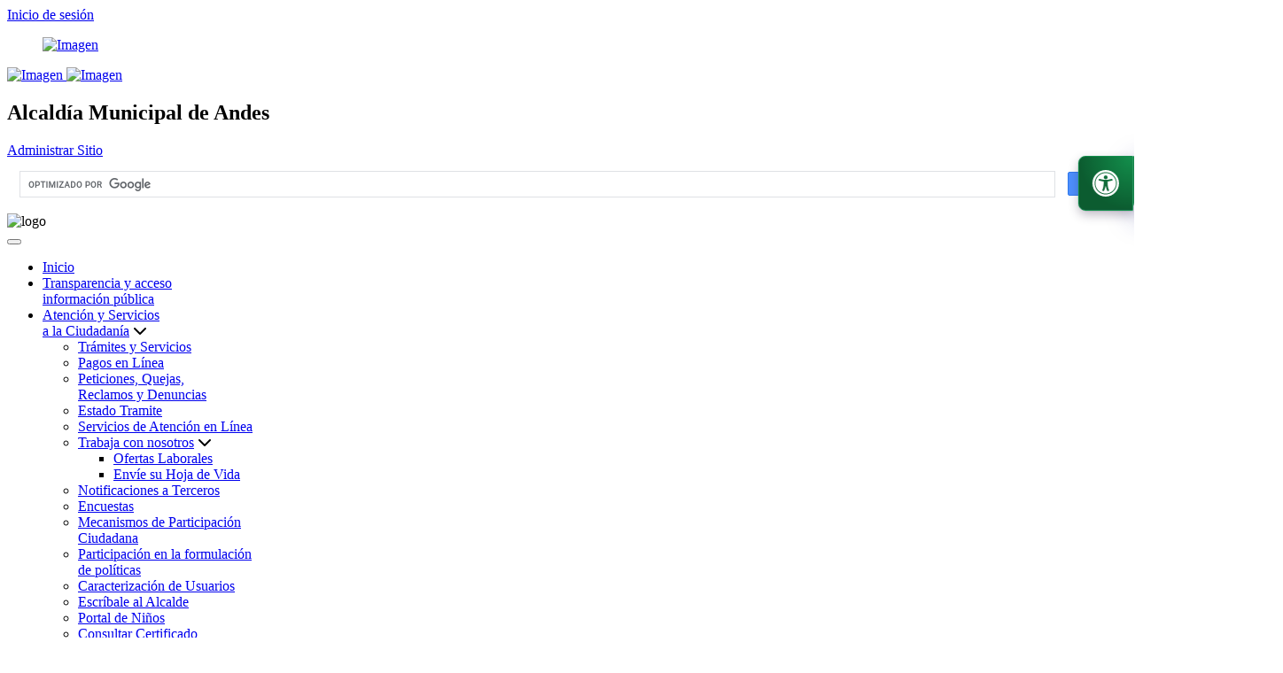

--- FILE ---
content_type: text/html; charset=utf-8
request_url: https://andes-antioquia.gov.co/NuestraAlcaldia/Paginas/Organigrama.aspx
body_size: 15809
content:


<!DOCTYPE HTML>
<html dir="ltr" lang="es-ES">
    <head><meta charset="utf-8" /><meta name="GENERATOR" content="Microsoft SharePoint" /><meta http-equiv="Content-type" content="text/html; charset=utf-8" /><meta http-equiv="Expires" content="0" />
		
        <!-- ===== STARTER: Robots  ======================================================================================================= -->
        
		
		<!-- ===== STARTER: Favicon / Windows Tile ======================================================================================== -->	
		
		<link rel="shortcut icon" href="/Style Library/img/favicon.ico" type="image/vnd.microsoft.icon" id="favicon" /><meta name="msapplication-TileImage" content="/Style Library/img/favicon.ico" /><meta name="msapplication-TileColor" content="#0072C6" />				
		
		<!-- ===== STARTER: Page Title loaded from page or page layout ==================================================================== -->
		<title>
	
	Organigrama

</title>
		
		<!-- ===== STARTER: SP Scripts and CSS  =========================================================================================== -->
		<link rel="stylesheet" type="text/css" href="/Style%20Library/es-ES/Themable/Core%20Styles/pagelayouts15.css"/>
<script type="text/javascript" src="/_layouts/15/init.js?rev=0WPVXXAlL8AI%2BCQOKF%2BLNA%3D%3D"></script>
<script type="text/javascript" src="/ScriptResource.axd?d=P1ZHCrRODlRSxDPn2RuAlCjelQDsveXhnBGSNBtqQf8E2oWtt5gevTvC0m6laGAedHnDm8enwayN3-jB8ADKXdKsgJ9IxTKh1QFuWDoks5pIIPM88dX1jbvD7DKRIzVUme8Si53jqQVSEMdDgPtd7eSCcQu1L9iWixs-_VsyyRisMSQ3JYgJVM3H6AuaUb130&amp;t=13798092"></script>
<script type="text/javascript" src="/_layouts/15/blank.js?rev=ZaOXZEobVwykPO9g8hq%2F8A%3D%3D"></script>
<script type="text/javascript" src="/ScriptResource.axd?d=6yLsIJkx0E6nxvBoArgZfF6xEa_irmut-XbhqeAIfvN1-YSuIgiFW_FOAGPa1f0QDxK51ZzuQTgCdUo0OA8g26ntbev68xkGPAxsbkP8po9T_6jm4NFzqTWmG5f9EFw8iYCTFz68-myKRAfUDfQXRDKfOt1Lhp66BE8OF7VhN6SPrX6BwNNiPjkBDGklaVWV0&amp;t=13798092"></script>
<script type="text/javascript">RegisterSod("initstrings.js", "\u002f_layouts\u002f15\u002f3082\u002finitstrings.js?rev=5yF2QHJRKQAfwS09AiglDA\u00253D\u00253D");</script>
<script type="text/javascript">RegisterSod("strings.js", "\u002f_layouts\u002f15\u002f3082\u002fstrings.js?rev=VEkbk5\u00252Bgs7sICSU9IJyCTg\u00253D\u00253D");RegisterSodDep("strings.js", "initstrings.js");</script>
<script type="text/javascript">RegisterSod("sp.init.js", "\u002f_layouts\u002f15\u002fsp.init.js?rev=jvJC3Kl5gbORaLtf7kxULQ\u00253D\u00253D");</script>
<script type="text/javascript">RegisterSod("sp.res.resx", "\u002f_layouts\u002f15\u002fScriptResx.ashx?culture=es\u00252Des\u0026name=SP\u00252ERes\u0026rev=uW9dpuSFH\u00252FU29wSDojmzpQ\u00253D\u00253D");</script>
<script type="text/javascript">RegisterSod("sp.ui.dialog.js", "\u002f_layouts\u002f15\u002fsp.ui.dialog.js?rev=3Oh2QbaaiXSb7ldu2zd6QQ\u00253D\u00253D");RegisterSodDep("sp.ui.dialog.js", "sp.init.js");RegisterSodDep("sp.ui.dialog.js", "sp.res.resx");</script>
<script type="text/javascript">RegisterSod("core.js", "\u002f_layouts\u002f15\u002fcore.js?rev=BoOTONqXW5dYCwvqGhdhCw\u00253D\u00253D");RegisterSodDep("core.js", "strings.js");</script>
<script type="text/javascript">RegisterSod("menu.js", "\u002f_layouts\u002f15\u002fmenu.js?rev=cXv35JACAh0ZCqUwKU592w\u00253D\u00253D");</script>
<script type="text/javascript">RegisterSod("mQuery.js", "\u002f_layouts\u002f15\u002fmquery.js?rev=VYAJYBo5H8I3gVSL3MzD6A\u00253D\u00253D");</script>
<script type="text/javascript">RegisterSod("callout.js", "\u002f_layouts\u002f15\u002fcallout.js?rev=ryx2n4ePkYj1\u00252FALmcsXZfA\u00253D\u00253D");RegisterSodDep("callout.js", "strings.js");RegisterSodDep("callout.js", "mQuery.js");RegisterSodDep("callout.js", "core.js");</script>
<script type="text/javascript">RegisterSod("clienttemplates.js", "\u002f_layouts\u002f15\u002fclienttemplates.js?rev=0z4Tb4hOOcK5wjxH5p1xVg\u00253D\u00253D");RegisterSodDep("clienttemplates.js", "initstrings.js");</script>
<script type="text/javascript">RegisterSod("sharing.js", "\u002f_layouts\u002f15\u002fsharing.js?rev=XxxHIxIIc8BsW9ikVc6dgA\u00253D\u00253D");RegisterSodDep("sharing.js", "strings.js");RegisterSodDep("sharing.js", "mQuery.js");RegisterSodDep("sharing.js", "clienttemplates.js");RegisterSodDep("sharing.js", "core.js");</script>
<script type="text/javascript">RegisterSod("suitelinks.js", "\u002f_layouts\u002f15\u002fsuitelinks.js?rev=REwVU5jSsadDdOZlCx4wpA\u00253D\u00253D");RegisterSodDep("suitelinks.js", "strings.js");RegisterSodDep("suitelinks.js", "core.js");</script>
<script type="text/javascript">RegisterSod("browserScript", "\u002f_layouts\u002f15\u002fie55up.js?rev=ypR\u00252FzpJuE7bcLEAVduzBZA\u00253D\u00253D");RegisterSodDep("browserScript", "strings.js");</script>
<script type="text/javascript">RegisterSod("sp.runtime.js", "\u002f_layouts\u002f15\u002fsp.runtime.js?rev=5f2WkYJoaxlIRdwUeg4WEg\u00253D\u00253D");RegisterSodDep("sp.runtime.js", "sp.res.resx");</script>
<script type="text/javascript">RegisterSod("sp.js", "\u002f_layouts\u002f15\u002fsp.js?rev=yFK17w2Dmvg\u00252F3QQJr\u00252BIVXg\u00253D\u00253D");RegisterSodDep("sp.js", "sp.runtime.js");RegisterSodDep("sp.js", "sp.ui.dialog.js");RegisterSodDep("sp.js", "sp.res.resx");</script>
<script type="text/javascript">RegisterSod("inplview", "\u002f_layouts\u002f15\u002finplview.js?rev=iMf5THfqukSYut7sl9HwUg\u00253D\u00253D");RegisterSodDep("inplview", "strings.js");RegisterSodDep("inplview", "core.js");RegisterSodDep("inplview", "sp.js");</script>
<link type="text/xml" rel="alternate" href="/NuestraAlcaldia/_vti_bin/spsdisco.aspx" />
	
		<!-- ===== STARTER: Additional header placeholder - overridden by asp:content on pages or page layouts  =========================== -->
		
	
	
	




<script type="text/javascript" language="javascript">
    var _gaq = _gaq || [];
    _gaq.push(['_setAccount', 'INHERITS']);
    _gaq.push(['_trackPageview']);

    (function () {
        var ga = document.createElement('script'); ga.type = 'text/javascript'; ga.async = true;
        ga.src = ('https:' == document.location.protocol ? 'https://ssl' : 'http://www') + '.google-analytics.com/ga.js';
        var s = document.getElementsByTagName('script')[0]; s.parentNode.insertBefore(ga, s);
    })();
</script>
<link rel="canonical" href="https://andes-antioquia.gov.co:443/NuestraAlcaldia/Paginas/Organigrama.aspx" />



<!-- Always force latest IE rendering engine & Chrome Frame -->
<meta charset="utf-8" /><meta http-equiv="X-UA-Compatible" content="IE=edge,chrome=1" /><meta http-equiv="cleartype" content="on" /><meta name="description" content="Portal oficial de la Alcaldía de Andes" /><meta name="keywords" content="Alcaldía,  Andes, Trámites en línea, Predíal, Impuestos, Proyectos" /><meta name="author" content="1cero1 S.A.S" /><meta http-equiv="cleartype" content="on" /><meta name="HandheldFriendly" content="True" /><meta name="MobileOptimized" content="320" /><meta name="viewport" content="width=device-width, initial-scale=1.0" />
<!-- Favicon -->
<link rel="shortcut icon" href="/SiteAssets/V2/images/ESCUDO.png" />
<!-- Styles -->
<link rel="stylesheet" href="/SiteAssets/V2/css/bootstrap.css" type="text/css" media="all" /><link rel="stylesheet" href="/SiteAssets/V2/css/scroll.css" type="text/css" media="all" />

<!-- Bootstrap core CSS -->
<link rel="stylesheet" href="/SiteAssets/V2/css/estilos.css" type="text/css" media="all" /><link rel="stylesheet" href="/SiteAssets/V2/css/adicionales.css" type="text/css" media="all" />
<!-- Estilos adicionales -->
<link rel="stylesheet" href="/SiteAssets/Matriz-ITA/css/style-ITA.css" type="text/css" media="all" />
<!-- Menu -->

<!-- Menu -->
    <!-- Boton Tramiapp
  <link rel="stylesheet" href="/Style Library/BotonTramiapp/css/normalize.css" /><link rel="stylesheet" href="/Style Library/BotonTramiapp/css/style.css" />
-->

<!-- Traductor Google -->

<!-- Google Tag Manager FASE3-->
<script>(function(w,d,s,l,i){w[l]=w[l]||[];w[l].push({'gtm.start':
new Date().getTime(),event:'gtm.js'});var f=d.getElementsByTagName(s)[0],
j=d.createElement(s),dl=l!='dataLayer'?'&l='+l:'';j.async=true;j.src=
'https://www.googletagmanager.com/gtm.js?id='+i+dl;f.parentNode.insertBefore(j,f);
})(window,document,'script','dataLayer','GTM-TNXW328');</script>
<!-- End Google Tag Manager -->

<link href="/SiteAssets/V2/css/sky-tabs.css" rel="stylesheet" type="text/css" media="all" />

<!--Accesibilidad-->
<link rel="stylesheet" href="/Style Library/ScreenReaderV3/Assets/styles/style.css" />
<script type="module" src="/Style Library/ScreenReaderV3/main.js"></script>


<!--Botones flotantes
<script type="module" src="/SiteAssets/V2/Componentes/FloatButtonV1/assets/js/main.js"></script>
<script type="module" src="/SiteAssets/V2/Componentes/FloatButtonV2/assets/js/main.js"></script>
<link rel="stylesheet" href="/SiteAssets/V2/Componentes/FloatButtonV1/assets/css/style.css" type="text/css" /><link rel="stylesheet" href="/SiteAssets/V2/Componentes/FloatButtonV2/assets/css/style.css" type="text/css" />
-->

<script type="text/javascript" src="/SiteAssets/V2/js/jquery-1.11.3.min.js"></script> 
<script type="text/javascript" src="/SiteAssets/V2/js/bootstrap.js"></script><!-- Bootstrap core JS -->

<script src="/SiteAssets/V2/js/accesibilidad.js"></script>


<!--Font Awesome-->
			<link rel="stylesheet" href="https://cdnjs.cloudflare.com/ajax/libs/font-awesome/6.5.1/css/all.min.css" integrity="sha512-DTOQO9RWCH3ppGqcWaEA1BIZOC6xxalwEsw9c2QQeAIftl+Vegovlnee1c9QX4TctnWMn13TZye+giMm8e2LwA==" crossorigin="anonymous" referrerpolicy="no-referrer" />
			<!--Splide slider-->
			<link rel="stylesheet" href="/SiteAssets/Andes/assets/SplideSlider/splide.min.css" />
			<script src="/SiteAssets/Andes/assets/SplideSlider/splide.min.js"></script>
			<!--Splide slider-->
			<!--Estilos-->
			<link rel="stylesheet" href="/SiteAssets/Andes/assets/css/corev15.css" /><link rel="stylesheet" href="/SiteAssets/Andes/assets/css/style.css" /><link rel="stylesheet" href="/SiteAssets/Andes/assets/css/nav.css" />
			<!--Estilos-->

			<!--Tailwind-->
			<script src="/SiteAssets/Andes/assets/js/Tailwind/tailwind.js"></script>
			<script src="/SiteAssets/Andes/assets/js/Tailwind/tailwind.config.js"></script>
			<!--Tailwind-->




<style type="text/css">
	@media (min-width: 1074px) {
		#main-menu > li {
			float: none;
			display: table-cell;
			width: 1%;
			text-align: center;
		}
	}
</style><!-- fullscreen menu estilo-->	

	
	<style type="text/css">
	.event-body p{
	
	line-height:25px !important;
}
</style>


</head>
<!---Autenticarse();-->
<body onload="LoadCabezote();">

<!-- Google Tag Manager (noscript) FASE3-->
<noscript><iframe src="https://www.googletagmanager.com/ns.html?id=GTM-TNXW328"
height="0" width="0" style="display:none;visibility:hidden"></iframe></noscript>
<!-- End Google Tag Manager (noscript) -->

	<!-- ===== STARTER: SP IDs / Prefetch SP images / SP Form  =========================================================================== -->
	
	<div id="imgPrefetch" style="display:none">
<img src="/Style Library/img/favicon.ico?rev=23" />
<img src="/_layouts/15/images/spcommon.png?rev=23" />
</div>

	<form method="post" action="./Organigrama.aspx" onsubmit="javascript:return WebForm_OnSubmit();" id="aspnetForm">
<div class="aspNetHidden">
<input type="hidden" name="_wpcmWpid" id="_wpcmWpid" value="" />
<input type="hidden" name="wpcmVal" id="wpcmVal" value="" />
<input type="hidden" name="MSOWebPartPage_PostbackSource" id="MSOWebPartPage_PostbackSource" value="" />
<input type="hidden" name="MSOTlPn_SelectedWpId" id="MSOTlPn_SelectedWpId" value="" />
<input type="hidden" name="MSOTlPn_View" id="MSOTlPn_View" value="0" />
<input type="hidden" name="MSOTlPn_ShowSettings" id="MSOTlPn_ShowSettings" value="False" />
<input type="hidden" name="MSOGallery_SelectedLibrary" id="MSOGallery_SelectedLibrary" value="" />
<input type="hidden" name="MSOGallery_FilterString" id="MSOGallery_FilterString" value="" />
<input type="hidden" name="MSOTlPn_Button" id="MSOTlPn_Button" value="none" />
<input type="hidden" name="__EVENTTARGET" id="__EVENTTARGET" value="" />
<input type="hidden" name="__EVENTARGUMENT" id="__EVENTARGUMENT" value="" />
<input type="hidden" name="__REQUESTDIGEST" id="__REQUESTDIGEST" value="noDigest" />
<input type="hidden" name="MSOSPWebPartManager_DisplayModeName" id="MSOSPWebPartManager_DisplayModeName" value="Browse" />
<input type="hidden" name="MSOSPWebPartManager_ExitingDesignMode" id="MSOSPWebPartManager_ExitingDesignMode" value="false" />
<input type="hidden" name="MSOWebPartPage_Shared" id="MSOWebPartPage_Shared" value="" />
<input type="hidden" name="MSOLayout_LayoutChanges" id="MSOLayout_LayoutChanges" value="" />
<input type="hidden" name="MSOLayout_InDesignMode" id="MSOLayout_InDesignMode" value="" />
<input type="hidden" name="_wpSelected" id="_wpSelected" value="" />
<input type="hidden" name="_wzSelected" id="_wzSelected" value="" />
<input type="hidden" name="MSOSPWebPartManager_OldDisplayModeName" id="MSOSPWebPartManager_OldDisplayModeName" value="Browse" />
<input type="hidden" name="MSOSPWebPartManager_StartWebPartEditingName" id="MSOSPWebPartManager_StartWebPartEditingName" value="false" />
<input type="hidden" name="MSOSPWebPartManager_EndWebPartEditing" id="MSOSPWebPartManager_EndWebPartEditing" value="false" />
<input type="hidden" name="__VIEWSTATE" id="__VIEWSTATE" value="/[base64]/DqW9yteMW/R09CvqmxU=" />
</div>

<script type="text/javascript">
//<![CDATA[
var theForm = document.forms['aspnetForm'];
if (!theForm) {
    theForm = document.aspnetForm;
}
function __doPostBack(eventTarget, eventArgument) {
    if (!theForm.onsubmit || (theForm.onsubmit() != false)) {
        theForm.__EVENTTARGET.value = eventTarget;
        theForm.__EVENTARGUMENT.value = eventArgument;
        theForm.submit();
    }
}
//]]>
</script>


<script src="/WebResource.axd?d=x6gSkaAPOGpLkfeDy-UIhh9fh7515pnFzTtAEi92ekJoTzNLyGWMvOozsa6-kNPqYAXtHnfvb4oz5Mv_0gdQvQergBzFFaFoQOkKS18Xvjk1&amp;t=638285885964787378" type="text/javascript"></script>


<script type="text/javascript">
//<![CDATA[
var MSOWebPartPageFormName = 'aspnetForm';
var g_presenceEnabled = true;
var g_wsaEnabled = false;
var g_wsaQoSEnabled = false;
var g_wsaQoSDataPoints = [];
var g_wsaLCID = 3082;
var g_wsaListTemplateId = 850;
var g_wsaSiteTemplateId = 'CMSPUBLISHING#0';
var _fV4UI=true;var _spPageContextInfo = {webServerRelativeUrl: "\u002fNuestraAlcaldia", webAbsoluteUrl: "https:\u002f\u002fandes-antioquia.gov.co\u002fNuestraAlcaldia", siteAbsoluteUrl: "https:\u002f\u002fandes-antioquia.gov.co", serverRequestPath: "\u002fNuestraAlcaldia\u002fPaginas\u002fOrganigrama.aspx", layoutsUrl: "_layouts\u002f15", webTitle: "Nuestra Alcald\u00EDa", webTemplate: "39", tenantAppVersion: "0", isAppWeb: false, Has2019Era: true, webLogoUrl: "_layouts\u002f15\u002fimages\u002fsiteicon.png", webLanguage: 3082, currentLanguage: 3082, currentUICultureName: "es-ES", currentCultureName: "es-ES", clientServerTimeDelta: new Date("2026-01-14T10:06:31.7038907Z") - new Date(), siteClientTag: "1035$$15.0.5545.1000", crossDomainPhotosEnabled:false, webUIVersion:15, webPermMasks:{High:16,Low:200769},pageListId:"{2ea2bb5b-150c-4d7c-9cc9-54e8aa333c0e}",pageItemId:4, pagePersonalizationScope:1, alertsEnabled:false, siteServerRelativeUrl: "\u002f", allowSilverlightPrompt:'True'};var L_Menu_BaseUrl="/NuestraAlcaldia";
var L_Menu_LCID="3082";
var L_Menu_SiteTheme="null";
document.onreadystatechange=fnRemoveAllStatus; function fnRemoveAllStatus(){removeAllStatus(true)};var _spWebPartComponents = new Object();//]]>
</script>

<script src="/_layouts/15/blank.js?rev=ZaOXZEobVwykPO9g8hq%2F8A%3D%3D" type="text/javascript"></script>
<script type="text/javascript">
//<![CDATA[
if (typeof(DeferWebFormInitCallback) == 'function') DeferWebFormInitCallback();function WebForm_OnSubmit() {
UpdateFormDigest('\u002fNuestraAlcaldia', 1440000);if (typeof(_spFormOnSubmitWrapper) != 'undefined') {return _spFormOnSubmitWrapper();} else {return true;};
return true;
}
//]]>
</script>

<div class="aspNetHidden">

	<input type="hidden" name="__VIEWSTATEGENERATOR" id="__VIEWSTATEGENERATOR" value="BAB98CB3" />
</div>
	
	<!-- ===== STARTER: SharePoint Reqs this for adding columns ===================================================== -->
	<script type="text/javascript"> var submitHook = function () { return false; }; theForm._spOldSubmit = theForm.submit; theForm.submit = function () { if (!submitHook()) { this._spOldSubmit(); } }; </script>
	
	<!-- ===== STARTER: Web Part Manager  ============================================================================================= -->
			
	
	<!-- ===== STARTER: ScriptManager ===================================================== -->
	<script type="text/javascript">
//<![CDATA[
Sys.WebForms.PageRequestManager._initialize('ctl00$ScriptManager', 'aspnetForm', [], [], [], 90, 'ctl00');
//]]>
</script>

	
	<!-- ===== STARTER: Ribbon Code Starts Here ===================================================== -->
	<div>
	
	<div id="s4-ribbonrow" style="visibility:hidden;display:none"></div>

</div>


	<!-- ===== STARTER: Ribbon Code Ends Here  ======================================================================================== -->
	
	<!-- ===== STARTER: Authentication / Login link hidden for everyone by anonymous users  =========================================== -->
	<span>
<a id="ctl00_ctl68_ExplicitLogin" class="ms-signInLink" href="https://andes-antioquia.gov.co/NuestraAlcaldia/_layouts/15/Authenticate.aspx?Source=%2FNuestraAlcaldia%2FPaginas%2FOrganigrama%2Easpx" style="display:inline-block;">Inicio de sesión</a>
</span>

	


	<div id="DivOverlZZ" class="ms-dlgOverlay" style="display: none; z-index: 1504;"></div>
	<!-- ===== STARTER: Main Scrolling Body Starts Here =============================================================================== -->
	<div id="s4-workspace">
		<div id="s4-bodyContainer">

			<!--Header-->
			<header class="flex flex-col">
				<!-- sec gob  -->
				<section class="bg-gobColor px-6 py-2">
				<figure
					class="lg:container mx-auto flex items-center justify-center lg:justify-start">
					<a href="https://www.gov.co">
					<img src="/SiteAssets/Andes/assets/img/logoGov.svg"
						class="w-32 object-contain" alt="Imagen" />
					</a>
				</figure>
				</section>
				<!-- sec gob  -->
				<!-- sec logos and input search -->
				<section
				class="lg:container mx-auto  p-6 flex flex-wrap justify-center lg:justify-between items-center gap-y-6 xl:gap-6">
				<article
					class="flex gap-6 flex-col lg:flex-row items-center justify-center lg:justify-start">
					<section class="flex gap-3">
					<a href="https://petro.presidencia.gov.co" class="w-20 h-20">
						<img src="/SiteAssets/Andes/assets/img/Escudo_de_Colombia.png"
						class="w-full h-full object-contain" alt="Imagen" />
					</a>
					<a href="/" class="w-24 h-24">
						<img src="/SiteAssets/Andes/assets/img/ESCUDO_COLOR.png"
						class="w-full h-full object-contain" alt="Imagen" />
					</a>
					</section>
					<h2 class="text-[1.5rem] font-semibold text-center lg:text-start">
					Alcaldía Municipal de Andes
					</h2>
				</article>
		
				<section class="flex flex-col gap-3 w-full lg:w-1/4">
					<a href="/_layouts/15/Authenticate.aspx"
					class="headerWeb__aut text-[12px] text-center lg:!text-end hover:underline text-primaryBlue">Administrar
					Sitio</a>
					<!-- section input  -->
					<article class="relative h-auto w-full">
						<script async src="https://cse.google.com/cse.js?cx=d7447929efe12728b"></script><div class="gcse-search"></div>
					</article>
					<!-- section input  -->
				</section>
				</section>
				<!-- sec logos and input search -->
				<!-- nav  -->
				<section class="header bg-gris px-6 w-full border-b-2 border-blueLine">
				<nav class="menu lg:container mx-auto">
					<div class="head p-3 lg:px-0">
					<div class="logo">
						<img src="/SiteAssets/Andes/assets/img/ESCUDO_COLOR.png"
						alt="logo" />
					</div>
					<button type="button" class="close-menu-btn"></button>
					</div>
					<ul class="menuPrincipal">
					<li class=""><a href="/" class="">Inicio</a></li>
					<li class="">
						<a
						href="/Transparencia/Paginas/Transparencia-y-Acceso-a-la-Informacion-Publica.aspx">Transparencia
						y acceso <br />
						información pública</a>
					</li>
					<li class="dropdown group">
						<section class=" h-full lg:pr-4 ">
						<a href="#"
							class="transition-all duration-300 ">Atención y
							Servicios <br />
							a la Ciudadanía</a>
		
						<i
							class="fa-solid fa-chevron-down transform group-hover:rotate-180 duration-500 group-hover:text-white"></i>
						</section>
		
						<ul class="sub-menu">
							<li><a href="/Ciudadanos/Paginas/Tramites-y-Servicios.aspx" accesskey="t">Trámites y Servicios</a></li>
							<li><a href="/Ciudadanos/Paginas/Pagos-en-Linea.aspx" accesskey="l">Pagos en Línea</a></li>
							<li><a href="/Ciudadanos/Paginas/PQRD.aspx" accesskey="q">Peticiones, Quejas, <br>Reclamos y Denuncias</a></li>
							<li><a href="/Ciudadanos/Paginas/Estado-Tramite.aspx">Estado Tramite</a></li>
							<li><a href="/Ciudadanos/Paginas/Servicios-de-Atencion-en-Linea.aspx">Servicios de Atención en Línea</a></li>
		
						<li class="dropdown">
							<a href="#"><span>Trabaja con
								nosotros</span></a>
							<i class="fa-solid fa-chevron-down"></i>
		
							<ul
							class="sub-menu sub-menu-right sub-menu-left-mobile">
							<li><a href="/Ciudadanos/Paginas/Ofertas-Laborales.aspx">Ofertas Laborales</a></li>
														<li><a href="/Ciudadanos/Paginas/Envie-su-Hoja-de-Vida.aspx?IDRequest=6236">Envíe su Hoja de Vida</a></li>
							</ul>
						</li>
						<li><a href="/Ciudadanos/Paginas/Notificaciones-a-Terceros.aspx">Notificaciones a Terceros</a></li>
												<li><a href="/Ciudadanos/Paginas/Encuesta.aspx">Encuestas</a></li>
												<li><a href="/Ciudadanos/Paginas/Mecanismos-de-Participacion-Ciudadana.aspx">Mecanismos de Participación <br>Ciudadana</a></li>
												<li><a href="/Ciudadanos/Paginas/Proyectos-de-Normatividad.aspx">Participación en la formulación <br>de políticas</a></li>
												<li><a href="/Ciudadanos/Paginas/Caracterizacion-de-Usuarios.aspx">Caracterización de Usuarios</a></li>
												<li><a href="/Ciudadanos/Paginas/Escribale-al-Alcalde.aspx?IDRequest=6285">Escríbale al Alcalde</a></li>
												<li><a href="/Ciudadanos/PortaldeNinos">Portal de Niños</a></li>
												<li><a href="/Ciudadanos/Paginas/ConsultarCertificado.aspx">Consultar Certificado</a></li>
												<li><a href="/Ciudadanos/Paginas/info-impuesto-Industria-Comercio.aspx">Impuesto de Industria y Comercio</a></li>
						</ul>
					</li>
					<li class="dropdown group">
						<section class=" h-full lg:pr-4 ">
						<a href="/Participa/Paginas/Descripcion-general-del-menu-participa.aspx"
							class="transition-all duration-300 ">Participa</a>
		
						<i
							class="fa-solid fa-chevron-down transform group-hover:rotate-180 duration-500 group-hover:text-white"></i>
						</section>
		
						
					</li>
					<li class="dropdown group">
						<section class="h-full lg:pr-4">
						<a href="#">Mi municipio</a>
						<i
							class="fa-solid fa-chevron-down group-hover:rotate-180 duration-500 group-hover:text-white"></i>
						</section>
		
						<ul class="sub-menu">
							<li><a href="/MiMunicipio/Paginas/Presentacion.aspx">Presentación</a></li>
							<li><a href="/MiMunicipio/Paginas/Informacion-del-Municipio.aspx" accesskey="i">Información del Municipio</a></li>
							<li><a href="/MiMunicipio/Paginas/Nuestros-Simbolos.aspx">Nuestros Símbolos</a></li>
							
		
						<li class="dropdown">
							<a href="#"><span>Turismo</span></a>
							<i class="fa-solid fa-chevron-down"></i>
		
							<ul
							class="sub-menu sub-menu-left sub-menu-left-mobile">
							
														<li><a href="/MiMunicipio/Paginas/Como-llegar-al-Municipio.aspx">Cómo llegar al Municipio</a></li>
														<li><a href="/MiMunicipio/Paginas/Vias-de-Comunicacion.aspx">Vías de Comunicación</a></li>
														<li><a href="/MiMunicipio/Paginas/Sitios-de-Interes.aspx">Sitios de Interés</a></li>
														<li><a href="/MiMunicipio/Paginas/Directorio-Turistico.aspx">Directorio Turístico</a></li>
							</ul>
						</li>
		
						<li><a href="/MiMunicipio/Paginas/Economia.aspx">Economía</a></li>
												<li><a href="/MiMunicipio/Paginas/Ecologia.aspx">Ecología</a></li>
						<li class="dropdown">
							<a href="#"><span>Galerías</span></a>
							<i class="fa-solid fa-chevron-down"></i>
		
							<ul
							class="sub-menu sub-menu-left sub-menu-left-mobile">
							<li><a href="/MiMunicipio/Paginas/Galeria-de-Imagenes.aspx">Galería de Imágenes</a></li>
														<li><a href="/MiMunicipio/Paginas/Galeria-de-Mapas.aspx">Galería de Mapas</a></li>
														<li><a href="/MiMunicipio/Paginas/Galeria-de-Videos.aspx">Galería de Videos</a></li>
														<li><a href="/MiMunicipio/Paginas/Galeria-Audios.aspx">Galería de Audios</a></li>
							</ul>
						</li>
		
						<li><a href="/MiMunicipio/Paginas/Calendario-de-Eventos.aspx">Calendario de Eventos</a></li>		                                                
													   
						</ul>
					</li>
		
					<li class="dropdown group">
						<section class="h-full lg:pr-4">
						<a href="#">Nuestra alcaldía</a>
						<i
							class="fa-solid fa-chevron-down group-hover:rotate-180 duration-500 group-hover:text-white"></i>
						</section>
		
						<ul class="sub-menu">
							<li><a href="/NuestraAlcaldia/Paginas/Mision-y-Vision.aspx">Misión y Visión</a></li>
							
							<li>
							<a href="/NuestraAlcaldia/Paginas/Organigrama.aspx">Organigrama</a></li>
		
						<li class="dropdown">
							<a href="#"><span>Directorios</span></a>
							<i class="fa-solid fa-chevron-down"></i>
		
							<ul
							class="sub-menu sub-menu-left sub-menu-left-mobile">
							<li><a href="/NuestraAlcaldia/Paginas/Directorio-de-Dependencias.aspx">Directorio de Secretarías</a></li>
														<li><a href="/NuestraAlcaldia/Paginas/Directorio-de-Entidades-Descentralizadas.aspx">Directorio de Entidades <br>Descentralizadas</a></li>
														<li><a href="/NuestraAlcaldia/Paginas/Directorio-de-Agremiaciones.aspx">Directorio de Agremiaciones</a></li>
							</ul>
						</li>
		
						<li class="dropdown">
							<a href="#"><span>Órganos de Control</span></a>
							<i class="fa-solid fa-chevron-down"></i>
		
							<ul
							class="sub-menu sub-menu-left sub-menu-left-mobile">
							<li><a href="/NuestraAlcaldia/Paginas/Personeria.aspx">Personería</a></li>
														<li><a href="/NuestraAlcaldia/Paginas/Contraloria.aspx">Contraloría</a></li>
														<li><a href="/NuestraAlcaldia/Paginas/Procuraduria.aspx">Procuraduría</a></li>
														<li><a href="/NuestraAlcaldia/Paginas/Concejo.aspx">Concejo</a></li>
														<li><a href="/NuestraAlcaldia/Paginas/Control-Interno.aspx">Control Interno</a></li>
														
														<li><a href="/NuestraAlcaldia/Paginas/Nuestros-Directivos-y-Funcionarios.aspx">Nuestros Directivos y Funcionarios</a></li>
														<li><a href="/NuestraAlcaldia/SaladePrensa" accesskey="n">Sala de Prensa</a></li>
														<li><a href="/NuestraAlcaldia/Paginas/Anuncios.aspx">Anuncios</a></li>
														<li><a href="/NuestraAlcaldia/Paginas/Objetivos-de-Milenio.aspx">Objetivos de Desarrollo Sostenible</a></li>
							</ul>
						</li>
		
						
						</ul>
					</li>
		
					<li class="">
						<a
						href="/NuestraAlcaldia/SaladePrensa/Paginas/default.aspx">Noticias</a>
					</li>
					</ul>
					</li>
		
					</ul>
				</nav>
				<section class="container py-2 lg:py-0">
					<div class="header-right">
					<button type="button" class="open-menu-btn">
						<span class="line line-1"></span>
						<span class="line line-2"></span>
						<span class="line line-3"></span>
					</button>
					</div>
				</section>
				</section>
		
				<!-- nav  -->
			</header>
			<!--Header-->

			

 <script type="text/javascript" src="/SiteAssets/V3/Componentes/modalTramites/ModalTramites.js"></script>	
<div class="px-6 mt-10 min-h-[40vh]">
    <div class="lg:container mx-auto flex flex-col gap-3">
      <section class="flex flex-col gap-6">
      
      
        
            <h2 class="text-lg lg:text-2xl font-bold" id="titleNoticias">
              Organigrama
            </h2>
          
        
      
        
        <article
          class="flex px-5 py-3 border border-gray-200 rounded-lg bg-gris items-center gap-2 w-auto md:self-start"
        >
          <i class="fas fa-home text-mainColor"></i>
          <span
            class="text-[14px] font-semibold transition-all duration-300 hover:text-mainColor"
          >
            <span SiteMapProviders="SPSiteMapProvider,SPXmlContentMapProvider" HideInteriorRootNodes="true"><span><a title="Inicio" class="crumb" href="/Paginas/default.aspx">Andes</a></span><span class="crumb-sep-with-image"></span><span><a class="crumb" href="/NuestraAlcaldia/Paginas/Mision-y-Vision.aspx">Nuestra Alcald&#237;a</a></span><span class="crumb-sep-with-image"></span><span class="active">Organigrama</span></span>
          </span>
        </article>
        


      </section><section class="grid grid-cols-12">
        <div class="col-span-12">
          <menu class="ms-hide">
	<ie:menuitem id="MSOMenu_Help" iconsrc="/_layouts/15/images/HelpIcon.gif" onmenuclick="MSOWebPartPage_SetNewWindowLocation(MenuWebPart.getAttribute(&#39;helpLink&#39;), MenuWebPart.getAttribute(&#39;helpMode&#39;))" text="Ayuda" type="option" style="display:none">

	</ie:menuitem>
</menu> 			         

        </div>

        <div class="col-span-4">
          

        </div>
        <div class="col-span-4">
          

        </div>
        <div class="col-span-4">
          

        </div>

        <div class="col-span-12">
          <div class="ms-webpart-zone ms-fullWidth">
	<div id="MSOZoneCell_WebPartWPQ1" class="s4-wpcell-plain ms-webpartzone-cell ms-webpart-cell-vertical ms-fullWidth ">
		<div class="ms-webpart-chrome ms-webpart-chrome-vertical ms-webpart-chrome-fullWidth ">
			<div WebPartID="11f884a1-5a85-43e1-976f-6ac5811065e2" HasPers="false" id="WebPartWPQ1" width="100%" class="ms-WPBody " allowDelete="false" style="" ><div class="ms-rtestate-field">​<img src="/NuestraAlcaldia/PublishingImages/Paginas/Organigrama/ORGANIGRAMA_WEB_01.jpg" alt="ORGANIGRAMA_WEB_01.jpg" style="margin: 5px; width: 1430px; height: 446px;"/><br/><br/></div><div class="ms-clear"></div></div>
		</div>
	</div>
</div>

        </div>
      </section></div>

  
  </div>		    
	
	

			
			<main>
				<div style='display:none' id='hidZone'></div>
			</main>

			<!-- footer  -->
			<footer class="flex flex-col mt-40">
				<!-- sec info  -->
				<section class="bg-colorMunicipio px-6 flex flex-col gap-6">
				<!-- info alcaldia  -->
				<article
					class="lg:container mx-auto bg-white border rounded-md transform translate-y-[-60px] lg:translate-y-[-2rem] px-10 py-10 lg:py-20 shadow-md grid grid-cols-1 lg:grid-cols-3 gap-6 lg:gap-6 w-full lg:w-[90%]"
				>
					<!-- sec 1 información alcaldía -->
					<div
					class="col-span-1 lg:col-span-2 flex flex-col gap-4 order-2 lg:order-1"
					>
					<!-- titulo  -->
					<h2 class="text-blueTitle font-semibold text-lg">
						Alcaldía Municipal de Andes, Antioquia
					</h2>
					<!-- información  -->
					<article class="flex flex-col gap-3 text-[0.9rem]">
						<p class="font-normal">
							Sede Principal <br>
							Dirección: Calle Arboleda N°49A-39 | Palacio Municipal, Andes - Antioquia, Colombia
						</p>
						<p class="font-normal">
							Código Postal: 056060
						</p>
						<p class="font-normal">
							Horario de atención:  Lunes, Martes, jueves Y viernes de 8.00 am a 12:00 pm y de 2:00 pm a 6:00 pm, miercoles y sabados de 8:00am a 12:00 pm.
						</p>
						<p class="font-normal">Teléfono fijo: (+57) (604)8414036</p>
						<!--<p class="font-normal">Línea anticorrupción: (+57) 018000919748</p>
						<p class="font-normal">Teléfono Secretaría de Hacienda - Taquilla: 310 401 1534</p>
						<p class="font-normal">Secretaría de Planeación e Infraestructura Física: 310 401 0645</p>
						<p class="font-normal">Secretaría de Tránsito y Transporte: 841 6830</p>
						<p class="font-normal">Secretaría de Salud y Bienestar Social: 310 590 3118</p>
						<p class="font-normal">Secretaría de Educación, Cultura y Deporte: 310 400 1846</p>
						<p class="font-normal">Secretaría de Gobierno y Servicios Administrativos: 300 635 3420</p>
						<p class="font-normal">Línea fax: (+57) 1 316 1800</p> -->
						<p class="font-normal">
						Correo institucional:
						<a
							href="mailto:alcaldia@andes-antioquia.gov.co"
							class="underline font-semibold text-blueTitle"
							>alcaldia@andes-antioquia.gov.co</a
						>
						</p>
						<p class="font-normal">
						Correo de Notificaciones Judiciales:
						<a
							href="mailto:notificacionesjudicial@andes-antioquia.gov.co"
							class="underline text-blueTitle font-semibold"
						>
						notificacionesjudiciales@andes-antioquia.gov.co</a
						>
						</p>
					</article>
					</div>
		
					<!-- sec 2 logos alcaldia  -->
					<div class="col-span-1 flex gap-3 justify-center order-1 lg:order-2">
					<img
						src="/SiteAssets/Andes/assets/img/Escudo_de_Colombia.png"
						alt="Escudo de la república de Colombia"
						class="w-14 h-14 lg:w-[5rem] lg:h-[5rem] object-contain"
					/>
					<img
						src="/SiteAssets/Andes/img/ESCUDO_ANDES-03.png"
						alt="Escudo del municipio de Alcaldía de Andes"
						class="w-24 h-24 lg:w-[18rem] lg:h-[5rem] object-contain"
					/>
					</div>
					<!-- sec 3 redes alcaldia -->
					<div
					class="grid grid-cols-1 lg:grid-cols-2 col-span-1 lg:col-span-2 order-3 gap-6"
					>
					<div class="flex gap-3 items-center">
						<span
						class="bg-colorMunicipio text-white rounded-full flex justify-center items-center p-2 lg:p-3"
						>
						<i class="fab fa-facebook facebook-icon"></i
						></span>
						<a
						href="https://www.facebook.com/alcaldiaandes"
						target="_blank"
						class="hover:underline text-blueTitle font-semibold"
						>@alcaldiaandes</a
						>
					</div>
					<div class="flex gap-3 items-center">
						<span
						class="bg-colorMunicipio text-white rounded-full flex justify-center items-center p-2 lg:p-3"
						>
						<i class="fab fa-instagram facebook-icon"></i
						></span>
						<a
						href="https://www.instagram.com/alcaldiadeandes.oficial/"
						target="_blank"
						class="hover:underline text-blueTitle font-semibold"
						>@alcaldiadeandes.oficial</a
						>
					</div>
					
					<div class="flex gap-3 items-center">
						<span
						class="bg-colorMunicipio text-white rounded-full flex justify-center items-center p-2 lg:p-3"
						>
						<i class="fa-solid fa-x"></i></span>
						<a
						href="https://twitter.com/i/flow/login?redirect_after_login=%2Falcaldiadeandes"
						target="_blank"
						class="hover:underline text-blueTitle font-semibold"
						>@alcaldiadeandes</a
						>
					</div>
					<div class="flex gap-3 items-center">
						<span
						class="bg-colorMunicipio text-white rounded-full flex justify-center items-center p-2 lg:p-3"
						>
						<i class="fab fa-youtube facebook-icon"></i
						></span>
						<a
						href="https://www.youtube.com/@alcaldiadeandes.oficial"
						target="_blank"
						class="hover:underline text-blueTitle font-semibold"
						>@alcaldiadeandes.oficial</a
						>
					</div>
					</div>
		
					<!-- sec 4 metricas sitio -->
					<div class="col-span-1 lg:col-span-3 order-4 flex flex-wrap gap-6">
					<h3 class="font-semibold text-[14px]">
						Última Actualización:
						<span id="lblDateSystem" class="font-normal">
						<div id="ctl00_g_f8e0ae05_3b06_42c0_a58a_cfaabab827fe" __MarkupType="vsattributemarkup" __WebPartId="{f8e0ae05-3b06-42c0-a58a-cfaabab827fe}" WebPart="true">
	<span id="ctl00_g_f8e0ae05_3b06_42c0_a58a_cfaabab827fe_ctl00_DivUltimaActualizacion" style="width:110px; display:inline;">14/01/2026 5:05:33</span>

</div></span>
					</h3>

					<h3 class="font-semibold text-[14px]">
						Número de visitas:
						<span id="lblDateSystem" class="font-normal">
						<div id="ctl00_g_b587762e_1fea_409b_aae4_7a1722a363d9" __MarkupType="vsattributemarkup" __WebPartId="{b587762e-1fea-409b-aae4-7a1722a363d9}" WebPart="true">
	<span id="ctl00_g_b587762e_1fea_409b_aae4_7a1722a363d9_ctl00_ContadorVisitas" class="ContadorVisita">762796</span>
<span id="ctl00_g_b587762e_1fea_409b_aae4_7a1722a363d9_ctl00_ErrorVisitas" class="ErrorVisitas" style="display:none;"></span>

</div></span>
					</h3>



					</div>
					<!--sec 5 secciones de sitio  -->
					<div
					class="col-span-1 lg:col-span-3 order-5 flex flex-wrap gap-6 lg:gap-10"
					>
					
					
					<a href="/Paginas/Politicas-de-Privacidad-y-Condiciones-de-Uso.aspx" class="underline text-blueTitle text-[1rem]">Políticas, Términos y condiciones</a>
					</div>
				</article>
				<!-- info 1cero1 -->
				<article class="flex justify-center gap-3 pb-10">
					<h3 class="text-white">Desarrollado por:</h3>
					<img
					src="/SiteAssets/Andes/assets/img/logo_101_software_white.png"
					class="w-[8rem]"
					alt="Imagen"
					/>
					<h3 class="text-white">© Copyright <span><script>document.write(new Date().getFullYear());</script></span> 101 S.A.S.</h3>
				</article>
				</section>
		
				<!-- sec gob  -->
				<section class="bg-gobColor px-6">
					<article class="lg:container mx-auto flex justify-center lg:justify-start py-3 gap-3">
						<a href="https://colombia.co/marca-pais/aliados">
							<img src="/SiteAssets/Andes/assets/img/logofooter.png" class="w-[3rem]" alt="Imagen" />
						</a>
						<div class="h-auto w-[1px] bg-white"></div>
						<a href="https://www.gov.co/" class="flex">
							<img src="/SiteAssets/Andes/assets/img/logoGov.svg" class="w-[8rem]" alt="Imagen" />
						</a>
					</article>
				</section>
			</footer>
			<!-- footer  -->

		</div><!-- END S4-BODYCONTAINER --> 
	</div><!-- END S4-WORKSPACE -->
	
	<!-- COMPLEMENTS SCRIPTS & LIBRARIES -->
	<!-- ===== STARTER: Main Scrolling Body Ends Here ================================================================================= -->
	<!-- ===== STARTER: Needed for form stuff ========================================================================================= -->
	
		<script type="text/javascript">//<![CDATA[
        var formDigestElement = document.getElementsByName('__REQUESTDIGEST')[0];
        if (!((formDigestElement == null) || (formDigestElement.tagName.toLowerCase() != 'input') || (formDigestElement.type.toLowerCase() != 'hidden') ||
            (formDigestElement.value == null) || (formDigestElement.value.length <= 0)))
        {
            formDigestElement.value = '0x4E7D8B8B37DFBD8B5E886E70CEBA5A93B1EC2DB95667F8FFAE65A84286D51073847FEAA99B963E6D748E5EE86C6717BC8CDC8D47C275B253D8B929FECF122917,14 Jan 2026 10:06:32 -0000';
            g_updateFormDigestPageLoaded = new Date();
        }
        //]]>
        </script>
	
	<!-- === hidden controls ================================================================= -->
	
	<!-- ===== STARTER: Hidden Placeholders =========================================================================================== -->	
	

	
	

<script type="text/javascript">
//<![CDATA[
var _spFormDigestRefreshInterval = 1440000;window.g_updateFormDigestPageLoaded = new Date(); window.g_updateFormDigestPageLoaded.setDate(window.g_updateFormDigestPageLoaded.getDate() -5);var _fV4UI = true;
function _RegisterWebPartPageCUI()
{
    var initInfo = {editable: false,isEditMode: false,allowWebPartAdder: false,listId: "{2ea2bb5b-150c-4d7c-9cc9-54e8aa333c0e}",itemId: 4,recycleBinEnabled: true,enableMinorVersioning: true,enableModeration: false,forceCheckout: true,rootFolderUrl: "\u002fNuestraAlcaldia\u002fPaginas",itemPermissions:{High:16,Low:200769}};
    SP.Ribbon.WebPartComponent.registerWithPageManager(initInfo);
    var wpcomp = SP.Ribbon.WebPartComponent.get_instance();
    var hid;
    hid = document.getElementById("_wpSelected");
    if (hid != null)
    {
        var wpid = hid.value;
        if (wpid.length > 0)
        {
            var zc = document.getElementById(wpid);
            if (zc != null)
                wpcomp.selectWebPart(zc, false);
        }
    }
    hid = document.getElementById("_wzSelected");
    if (hid != null)
    {
        var wzid = hid.value;
        if (wzid.length > 0)
        {
            wpcomp.selectWebPartZone(null, wzid);
        }
    }
};
function __RegisterWebPartPageCUI() {
ExecuteOrDelayUntilScriptLoaded(_RegisterWebPartPageCUI, "sp.ribbon.js");}
_spBodyOnLoadFunctionNames.push("__RegisterWebPartPageCUI");var __wpmExportWarning='This Web Part Page has been personalized. As a result, one or more Web Part properties may contain confidential information. Make sure the properties contain information that is safe for others to read. After exporting this Web Part, view properties in the Web Part description file (.WebPart) by using a text editor such as Microsoft Notepad.';var __wpmCloseProviderWarning='You are about to close this Web Part.  It is currently providing data to other Web Parts, and these connections will be deleted if this Web Part is closed.  To close this Web Part, click OK.  To keep this Web Part, click Cancel.';var __wpmDeleteWarning='You are about to permanently delete this Web Part.  Are you sure you want to do this?  To delete this Web Part, click OK.  To keep this Web Part, click Cancel.';var g_clientIdDeltaPlaceHolderPageTitleInTitleArea = "ctl00_DeltaPlaceHolderPageTitleInTitleArea";
//]]>
</script>
</form>
	<!-- ===== STARTER: Adds extra stuff like another form for Survey management ====================================================== -->	
	



	<!--Javascript principales-->
	<script src="/js/andes.js" type="text/javascript"></script>

	<script src="/SiteAssets/Andes/assets/js/main.js"></script>
	<script src="/SiteAssets/Andes/assets/js/nav.js"></script>
	<!--Javascript principales-->
</body>
	
	
</html>

--- FILE ---
content_type: text/html; charset=utf-8
request_url: https://andes-antioquia.gov.co/NuestraAlcaldia/Paginas/Organigrama.aspx
body_size: 43867
content:


<!DOCTYPE HTML>
<html dir="ltr" lang="es-ES">
    <head><meta charset="utf-8" /><meta name="GENERATOR" content="Microsoft SharePoint" /><meta http-equiv="Content-type" content="text/html; charset=utf-8" /><meta http-equiv="Expires" content="0" />
		
        <!-- ===== STARTER: Robots  ======================================================================================================= -->
        
		
		<!-- ===== STARTER: Favicon / Windows Tile ======================================================================================== -->	
		
		<link rel="shortcut icon" href="/Style Library/img/favicon.ico" type="image/vnd.microsoft.icon" id="favicon" /><meta name="msapplication-TileImage" content="/Style Library/img/favicon.ico" /><meta name="msapplication-TileColor" content="#0072C6" />				
		
		<!-- ===== STARTER: Page Title loaded from page or page layout ==================================================================== -->
		<title>
	
	Organigrama

</title>
		
		<!-- ===== STARTER: SP Scripts and CSS  =========================================================================================== -->
		<link rel="stylesheet" type="text/css" href="/Style%20Library/es-ES/Themable/Core%20Styles/pagelayouts15.css"/>
<script type="text/javascript" src="/_layouts/15/init.js?rev=0WPVXXAlL8AI%2BCQOKF%2BLNA%3D%3D"></script>
<script type="text/javascript" src="/ScriptResource.axd?d=P1ZHCrRODlRSxDPn2RuAlCjelQDsveXhnBGSNBtqQf8E2oWtt5gevTvC0m6laGAedHnDm8enwayN3-jB8ADKXdKsgJ9IxTKh1QFuWDoks5pIIPM88dX1jbvD7DKRIzVUme8Si53jqQVSEMdDgPtd7eSCcQu1L9iWixs-_VsyyRisMSQ3JYgJVM3H6AuaUb130&amp;t=13798092"></script>
<script type="text/javascript" src="/_layouts/15/blank.js?rev=ZaOXZEobVwykPO9g8hq%2F8A%3D%3D"></script>
<script type="text/javascript" src="/ScriptResource.axd?d=6yLsIJkx0E6nxvBoArgZfF6xEa_irmut-XbhqeAIfvN1-YSuIgiFW_FOAGPa1f0QDxK51ZzuQTgCdUo0OA8g26ntbev68xkGPAxsbkP8po9T_6jm4NFzqTWmG5f9EFw8iYCTFz68-myKRAfUDfQXRDKfOt1Lhp66BE8OF7VhN6SPrX6BwNNiPjkBDGklaVWV0&amp;t=13798092"></script>
<script type="text/javascript">RegisterSod("initstrings.js", "\u002f_layouts\u002f15\u002f3082\u002finitstrings.js?rev=5yF2QHJRKQAfwS09AiglDA\u00253D\u00253D");</script>
<script type="text/javascript">RegisterSod("strings.js", "\u002f_layouts\u002f15\u002f3082\u002fstrings.js?rev=VEkbk5\u00252Bgs7sICSU9IJyCTg\u00253D\u00253D");RegisterSodDep("strings.js", "initstrings.js");</script>
<script type="text/javascript">RegisterSod("sp.init.js", "\u002f_layouts\u002f15\u002fsp.init.js?rev=jvJC3Kl5gbORaLtf7kxULQ\u00253D\u00253D");</script>
<script type="text/javascript">RegisterSod("sp.res.resx", "\u002f_layouts\u002f15\u002fScriptResx.ashx?culture=es\u00252Des\u0026name=SP\u00252ERes\u0026rev=uW9dpuSFH\u00252FU29wSDojmzpQ\u00253D\u00253D");</script>
<script type="text/javascript">RegisterSod("sp.ui.dialog.js", "\u002f_layouts\u002f15\u002fsp.ui.dialog.js?rev=3Oh2QbaaiXSb7ldu2zd6QQ\u00253D\u00253D");RegisterSodDep("sp.ui.dialog.js", "sp.init.js");RegisterSodDep("sp.ui.dialog.js", "sp.res.resx");</script>
<script type="text/javascript">RegisterSod("core.js", "\u002f_layouts\u002f15\u002fcore.js?rev=BoOTONqXW5dYCwvqGhdhCw\u00253D\u00253D");RegisterSodDep("core.js", "strings.js");</script>
<script type="text/javascript">RegisterSod("menu.js", "\u002f_layouts\u002f15\u002fmenu.js?rev=cXv35JACAh0ZCqUwKU592w\u00253D\u00253D");</script>
<script type="text/javascript">RegisterSod("mQuery.js", "\u002f_layouts\u002f15\u002fmquery.js?rev=VYAJYBo5H8I3gVSL3MzD6A\u00253D\u00253D");</script>
<script type="text/javascript">RegisterSod("callout.js", "\u002f_layouts\u002f15\u002fcallout.js?rev=ryx2n4ePkYj1\u00252FALmcsXZfA\u00253D\u00253D");RegisterSodDep("callout.js", "strings.js");RegisterSodDep("callout.js", "mQuery.js");RegisterSodDep("callout.js", "core.js");</script>
<script type="text/javascript">RegisterSod("clienttemplates.js", "\u002f_layouts\u002f15\u002fclienttemplates.js?rev=0z4Tb4hOOcK5wjxH5p1xVg\u00253D\u00253D");RegisterSodDep("clienttemplates.js", "initstrings.js");</script>
<script type="text/javascript">RegisterSod("sharing.js", "\u002f_layouts\u002f15\u002fsharing.js?rev=XxxHIxIIc8BsW9ikVc6dgA\u00253D\u00253D");RegisterSodDep("sharing.js", "strings.js");RegisterSodDep("sharing.js", "mQuery.js");RegisterSodDep("sharing.js", "clienttemplates.js");RegisterSodDep("sharing.js", "core.js");</script>
<script type="text/javascript">RegisterSod("suitelinks.js", "\u002f_layouts\u002f15\u002fsuitelinks.js?rev=REwVU5jSsadDdOZlCx4wpA\u00253D\u00253D");RegisterSodDep("suitelinks.js", "strings.js");RegisterSodDep("suitelinks.js", "core.js");</script>
<script type="text/javascript">RegisterSod("browserScript", "\u002f_layouts\u002f15\u002fie55up.js?rev=ypR\u00252FzpJuE7bcLEAVduzBZA\u00253D\u00253D");RegisterSodDep("browserScript", "strings.js");</script>
<script type="text/javascript">RegisterSod("sp.runtime.js", "\u002f_layouts\u002f15\u002fsp.runtime.js?rev=5f2WkYJoaxlIRdwUeg4WEg\u00253D\u00253D");RegisterSodDep("sp.runtime.js", "sp.res.resx");</script>
<script type="text/javascript">RegisterSod("sp.js", "\u002f_layouts\u002f15\u002fsp.js?rev=yFK17w2Dmvg\u00252F3QQJr\u00252BIVXg\u00253D\u00253D");RegisterSodDep("sp.js", "sp.runtime.js");RegisterSodDep("sp.js", "sp.ui.dialog.js");RegisterSodDep("sp.js", "sp.res.resx");</script>
<script type="text/javascript">RegisterSod("inplview", "\u002f_layouts\u002f15\u002finplview.js?rev=iMf5THfqukSYut7sl9HwUg\u00253D\u00253D");RegisterSodDep("inplview", "strings.js");RegisterSodDep("inplview", "core.js");RegisterSodDep("inplview", "sp.js");</script>
<link type="text/xml" rel="alternate" href="/NuestraAlcaldia/_vti_bin/spsdisco.aspx" />
	
		<!-- ===== STARTER: Additional header placeholder - overridden by asp:content on pages or page layouts  =========================== -->
		
	
	
	




<script type="text/javascript" language="javascript">
    var _gaq = _gaq || [];
    _gaq.push(['_setAccount', 'INHERITS']);
    _gaq.push(['_trackPageview']);

    (function () {
        var ga = document.createElement('script'); ga.type = 'text/javascript'; ga.async = true;
        ga.src = ('https:' == document.location.protocol ? 'https://ssl' : 'http://www') + '.google-analytics.com/ga.js';
        var s = document.getElementsByTagName('script')[0]; s.parentNode.insertBefore(ga, s);
    })();
</script>
<link rel="canonical" href="https://andes-antioquia.gov.co:443/NuestraAlcaldia/Paginas/Organigrama.aspx" />



<!-- Always force latest IE rendering engine & Chrome Frame -->
<meta charset="utf-8" /><meta http-equiv="X-UA-Compatible" content="IE=edge,chrome=1" /><meta http-equiv="cleartype" content="on" /><meta name="description" content="Portal oficial de la Alcaldía de Andes" /><meta name="keywords" content="Alcaldía,  Andes, Trámites en línea, Predíal, Impuestos, Proyectos" /><meta name="author" content="1cero1 S.A.S" /><meta http-equiv="cleartype" content="on" /><meta name="HandheldFriendly" content="True" /><meta name="MobileOptimized" content="320" /><meta name="viewport" content="width=device-width, initial-scale=1.0" />
<!-- Favicon -->
<link rel="shortcut icon" href="/SiteAssets/V2/images/ESCUDO.png" />
<!-- Styles -->
<link rel="stylesheet" href="/SiteAssets/V2/css/bootstrap.css" type="text/css" media="all" /><link rel="stylesheet" href="/SiteAssets/V2/css/scroll.css" type="text/css" media="all" />

<!-- Bootstrap core CSS -->
<link rel="stylesheet" href="/SiteAssets/V2/css/estilos.css" type="text/css" media="all" /><link rel="stylesheet" href="/SiteAssets/V2/css/adicionales.css" type="text/css" media="all" />
<!-- Estilos adicionales -->
<link rel="stylesheet" href="/SiteAssets/Matriz-ITA/css/style-ITA.css" type="text/css" media="all" />
<!-- Menu -->

<!-- Menu -->
    <!-- Boton Tramiapp
  <link rel="stylesheet" href="/Style Library/BotonTramiapp/css/normalize.css" /><link rel="stylesheet" href="/Style Library/BotonTramiapp/css/style.css" />
-->

<!-- Traductor Google -->

<!-- Google Tag Manager FASE3-->
<script>(function(w,d,s,l,i){w[l]=w[l]||[];w[l].push({'gtm.start':
new Date().getTime(),event:'gtm.js'});var f=d.getElementsByTagName(s)[0],
j=d.createElement(s),dl=l!='dataLayer'?'&l='+l:'';j.async=true;j.src=
'https://www.googletagmanager.com/gtm.js?id='+i+dl;f.parentNode.insertBefore(j,f);
})(window,document,'script','dataLayer','GTM-TNXW328');</script>
<!-- End Google Tag Manager -->

<link href="/SiteAssets/V2/css/sky-tabs.css" rel="stylesheet" type="text/css" media="all" />

<!--Accesibilidad-->
<link rel="stylesheet" href="/Style Library/ScreenReaderV3/Assets/styles/style.css" />
<script type="module" src="/Style Library/ScreenReaderV3/main.js"></script>


<!--Botones flotantes
<script type="module" src="/SiteAssets/V2/Componentes/FloatButtonV1/assets/js/main.js"></script>
<script type="module" src="/SiteAssets/V2/Componentes/FloatButtonV2/assets/js/main.js"></script>
<link rel="stylesheet" href="/SiteAssets/V2/Componentes/FloatButtonV1/assets/css/style.css" type="text/css" /><link rel="stylesheet" href="/SiteAssets/V2/Componentes/FloatButtonV2/assets/css/style.css" type="text/css" />
-->

<script type="text/javascript" src="/SiteAssets/V2/js/jquery-1.11.3.min.js"></script> 
<script type="text/javascript" src="/SiteAssets/V2/js/bootstrap.js"></script><!-- Bootstrap core JS -->

<script src="/SiteAssets/V2/js/accesibilidad.js"></script>


<!--Font Awesome-->
			<link rel="stylesheet" href="https://cdnjs.cloudflare.com/ajax/libs/font-awesome/6.5.1/css/all.min.css" integrity="sha512-DTOQO9RWCH3ppGqcWaEA1BIZOC6xxalwEsw9c2QQeAIftl+Vegovlnee1c9QX4TctnWMn13TZye+giMm8e2LwA==" crossorigin="anonymous" referrerpolicy="no-referrer" />
			<!--Splide slider-->
			<link rel="stylesheet" href="/SiteAssets/Andes/assets/SplideSlider/splide.min.css" />
			<script src="/SiteAssets/Andes/assets/SplideSlider/splide.min.js"></script>
			<!--Splide slider-->
			<!--Estilos-->
			<link rel="stylesheet" href="/SiteAssets/Andes/assets/css/corev15.css" /><link rel="stylesheet" href="/SiteAssets/Andes/assets/css/style.css" /><link rel="stylesheet" href="/SiteAssets/Andes/assets/css/nav.css" />
			<!--Estilos-->

			<!--Tailwind-->
			<script src="/SiteAssets/Andes/assets/js/Tailwind/tailwind.js"></script>
			<script src="/SiteAssets/Andes/assets/js/Tailwind/tailwind.config.js"></script>
			<!--Tailwind-->




<style type="text/css">
	@media (min-width: 1074px) {
		#main-menu > li {
			float: none;
			display: table-cell;
			width: 1%;
			text-align: center;
		}
	}
</style><!-- fullscreen menu estilo-->	

	
	<style type="text/css">
	.event-body p{
	
	line-height:25px !important;
}
</style>


</head>
<!---Autenticarse();-->
<body onload="LoadCabezote();">

<!-- Google Tag Manager (noscript) FASE3-->
<noscript><iframe src="https://www.googletagmanager.com/ns.html?id=GTM-TNXW328"
height="0" width="0" style="display:none;visibility:hidden"></iframe></noscript>
<!-- End Google Tag Manager (noscript) -->

	<!-- ===== STARTER: SP IDs / Prefetch SP images / SP Form  =========================================================================== -->
	
	<div id="imgPrefetch" style="display:none">
<img src="/Style Library/img/favicon.ico?rev=23" />
<img src="/_layouts/15/images/spcommon.png?rev=23" />
</div>

	<form method="post" action="./Organigrama.aspx" onsubmit="javascript:return WebForm_OnSubmit();" id="aspnetForm">
<div class="aspNetHidden">
<input type="hidden" name="_wpcmWpid" id="_wpcmWpid" value="" />
<input type="hidden" name="wpcmVal" id="wpcmVal" value="" />
<input type="hidden" name="MSOWebPartPage_PostbackSource" id="MSOWebPartPage_PostbackSource" value="" />
<input type="hidden" name="MSOTlPn_SelectedWpId" id="MSOTlPn_SelectedWpId" value="" />
<input type="hidden" name="MSOTlPn_View" id="MSOTlPn_View" value="0" />
<input type="hidden" name="MSOTlPn_ShowSettings" id="MSOTlPn_ShowSettings" value="False" />
<input type="hidden" name="MSOGallery_SelectedLibrary" id="MSOGallery_SelectedLibrary" value="" />
<input type="hidden" name="MSOGallery_FilterString" id="MSOGallery_FilterString" value="" />
<input type="hidden" name="MSOTlPn_Button" id="MSOTlPn_Button" value="none" />
<input type="hidden" name="__EVENTTARGET" id="__EVENTTARGET" value="" />
<input type="hidden" name="__EVENTARGUMENT" id="__EVENTARGUMENT" value="" />
<input type="hidden" name="__REQUESTDIGEST" id="__REQUESTDIGEST" value="noDigest" />
<input type="hidden" name="MSOSPWebPartManager_DisplayModeName" id="MSOSPWebPartManager_DisplayModeName" value="Browse" />
<input type="hidden" name="MSOSPWebPartManager_ExitingDesignMode" id="MSOSPWebPartManager_ExitingDesignMode" value="false" />
<input type="hidden" name="MSOWebPartPage_Shared" id="MSOWebPartPage_Shared" value="" />
<input type="hidden" name="MSOLayout_LayoutChanges" id="MSOLayout_LayoutChanges" value="" />
<input type="hidden" name="MSOLayout_InDesignMode" id="MSOLayout_InDesignMode" value="" />
<input type="hidden" name="_wpSelected" id="_wpSelected" value="" />
<input type="hidden" name="_wzSelected" id="_wzSelected" value="" />
<input type="hidden" name="MSOSPWebPartManager_OldDisplayModeName" id="MSOSPWebPartManager_OldDisplayModeName" value="Browse" />
<input type="hidden" name="MSOSPWebPartManager_StartWebPartEditingName" id="MSOSPWebPartManager_StartWebPartEditingName" value="false" />
<input type="hidden" name="MSOSPWebPartManager_EndWebPartEditing" id="MSOSPWebPartManager_EndWebPartEditing" value="false" />
<input type="hidden" name="__VIEWSTATE" id="__VIEWSTATE" value="/[base64]/DqW9yteMW/R09CvqmxU=" />
</div>

<script type="text/javascript">
//<![CDATA[
var theForm = document.forms['aspnetForm'];
if (!theForm) {
    theForm = document.aspnetForm;
}
function __doPostBack(eventTarget, eventArgument) {
    if (!theForm.onsubmit || (theForm.onsubmit() != false)) {
        theForm.__EVENTTARGET.value = eventTarget;
        theForm.__EVENTARGUMENT.value = eventArgument;
        theForm.submit();
    }
}
//]]>
</script>


<script src="/WebResource.axd?d=x6gSkaAPOGpLkfeDy-UIhh9fh7515pnFzTtAEi92ekJoTzNLyGWMvOozsa6-kNPqYAXtHnfvb4oz5Mv_0gdQvQergBzFFaFoQOkKS18Xvjk1&amp;t=638285885964787378" type="text/javascript"></script>


<script type="text/javascript">
//<![CDATA[
var MSOWebPartPageFormName = 'aspnetForm';
var g_presenceEnabled = true;
var g_wsaEnabled = false;
var g_wsaQoSEnabled = false;
var g_wsaQoSDataPoints = [];
var g_wsaLCID = 3082;
var g_wsaListTemplateId = 850;
var g_wsaSiteTemplateId = 'CMSPUBLISHING#0';
var _fV4UI=true;var _spPageContextInfo = {webServerRelativeUrl: "\u002fNuestraAlcaldia", webAbsoluteUrl: "https:\u002f\u002fandes-antioquia.gov.co\u002fNuestraAlcaldia", siteAbsoluteUrl: "https:\u002f\u002fandes-antioquia.gov.co", serverRequestPath: "\u002fNuestraAlcaldia\u002fPaginas\u002fOrganigrama.aspx", layoutsUrl: "_layouts\u002f15", webTitle: "Nuestra Alcald\u00EDa", webTemplate: "39", tenantAppVersion: "0", isAppWeb: false, Has2019Era: true, webLogoUrl: "_layouts\u002f15\u002fimages\u002fsiteicon.png", webLanguage: 3082, currentLanguage: 3082, currentUICultureName: "es-ES", currentCultureName: "es-ES", clientServerTimeDelta: new Date("2026-01-14T10:06:34.2195051Z") - new Date(), siteClientTag: "1035$$15.0.5545.1000", crossDomainPhotosEnabled:false, webUIVersion:15, webPermMasks:{High:16,Low:200769},pageListId:"{2ea2bb5b-150c-4d7c-9cc9-54e8aa333c0e}",pageItemId:4, pagePersonalizationScope:1, alertsEnabled:false, siteServerRelativeUrl: "\u002f", allowSilverlightPrompt:'True'};var L_Menu_BaseUrl="/NuestraAlcaldia";
var L_Menu_LCID="3082";
var L_Menu_SiteTheme="null";
document.onreadystatechange=fnRemoveAllStatus; function fnRemoveAllStatus(){removeAllStatus(true)};var _spWebPartComponents = new Object();//]]>
</script>

<script src="/_layouts/15/blank.js?rev=ZaOXZEobVwykPO9g8hq%2F8A%3D%3D" type="text/javascript"></script>
<script type="text/javascript">
//<![CDATA[
if (typeof(DeferWebFormInitCallback) == 'function') DeferWebFormInitCallback();function WebForm_OnSubmit() {
UpdateFormDigest('\u002fNuestraAlcaldia', 1440000);if (typeof(_spFormOnSubmitWrapper) != 'undefined') {return _spFormOnSubmitWrapper();} else {return true;};
return true;
}
//]]>
</script>

<div class="aspNetHidden">

	<input type="hidden" name="__VIEWSTATEGENERATOR" id="__VIEWSTATEGENERATOR" value="BAB98CB3" />
</div>
	
	<!-- ===== STARTER: SharePoint Reqs this for adding columns ===================================================== -->
	<script type="text/javascript"> var submitHook = function () { return false; }; theForm._spOldSubmit = theForm.submit; theForm.submit = function () { if (!submitHook()) { this._spOldSubmit(); } }; </script>
	
	<!-- ===== STARTER: Web Part Manager  ============================================================================================= -->
			
	
	<!-- ===== STARTER: ScriptManager ===================================================== -->
	<script type="text/javascript">
//<![CDATA[
Sys.WebForms.PageRequestManager._initialize('ctl00$ScriptManager', 'aspnetForm', [], [], [], 90, 'ctl00');
//]]>
</script>

	
	<!-- ===== STARTER: Ribbon Code Starts Here ===================================================== -->
	<div>
	
	<div id="s4-ribbonrow" style="visibility:hidden;display:none"></div>

</div>


	<!-- ===== STARTER: Ribbon Code Ends Here  ======================================================================================== -->
	
	<!-- ===== STARTER: Authentication / Login link hidden for everyone by anonymous users  =========================================== -->
	<span>
<a id="ctl00_ctl68_ExplicitLogin" class="ms-signInLink" href="https://andes-antioquia.gov.co/NuestraAlcaldia/_layouts/15/Authenticate.aspx?Source=%2FNuestraAlcaldia%2FPaginas%2FOrganigrama%2Easpx" style="display:inline-block;">Inicio de sesión</a>
</span>

	


	<div id="DivOverlZZ" class="ms-dlgOverlay" style="display: none; z-index: 1504;"></div>
	<!-- ===== STARTER: Main Scrolling Body Starts Here =============================================================================== -->
	<div id="s4-workspace">
		<div id="s4-bodyContainer">

			<!--Header-->
			<header class="flex flex-col">
				<!-- sec gob  -->
				<section class="bg-gobColor px-6 py-2">
				<figure
					class="lg:container mx-auto flex items-center justify-center lg:justify-start">
					<a href="https://www.gov.co">
					<img src="/SiteAssets/Andes/assets/img/logoGov.svg"
						class="w-32 object-contain" alt="Imagen" />
					</a>
				</figure>
				</section>
				<!-- sec gob  -->
				<!-- sec logos and input search -->
				<section
				class="lg:container mx-auto  p-6 flex flex-wrap justify-center lg:justify-between items-center gap-y-6 xl:gap-6">
				<article
					class="flex gap-6 flex-col lg:flex-row items-center justify-center lg:justify-start">
					<section class="flex gap-3">
					<a href="https://petro.presidencia.gov.co" class="w-20 h-20">
						<img src="/SiteAssets/Andes/assets/img/Escudo_de_Colombia.png"
						class="w-full h-full object-contain" alt="Imagen" />
					</a>
					<a href="/" class="w-24 h-24">
						<img src="/SiteAssets/Andes/assets/img/ESCUDO_COLOR.png"
						class="w-full h-full object-contain" alt="Imagen" />
					</a>
					</section>
					<h2 class="text-[1.5rem] font-semibold text-center lg:text-start">
					Alcaldía Municipal de Andes
					</h2>
				</article>
		
				<section class="flex flex-col gap-3 w-full lg:w-1/4">
					<a href="/_layouts/15/Authenticate.aspx"
					class="headerWeb__aut text-[12px] text-center lg:!text-end hover:underline text-primaryBlue">Administrar
					Sitio</a>
					<!-- section input  -->
					<article class="relative h-auto w-full">
						<script async src="https://cse.google.com/cse.js?cx=d7447929efe12728b"></script><div class="gcse-search"></div>
					</article>
					<!-- section input  -->
				</section>
				</section>
				<!-- sec logos and input search -->
				<!-- nav  -->
				<section class="header bg-gris px-6 w-full border-b-2 border-blueLine">
				<nav class="menu lg:container mx-auto">
					<div class="head p-3 lg:px-0">
					<div class="logo">
						<img src="/SiteAssets/Andes/assets/img/ESCUDO_COLOR.png"
						alt="logo" />
					</div>
					<button type="button" class="close-menu-btn"></button>
					</div>
					<ul class="menuPrincipal">
					<li class=""><a href="/" class="">Inicio</a></li>
					<li class="">
						<a
						href="/Transparencia/Paginas/Transparencia-y-Acceso-a-la-Informacion-Publica.aspx">Transparencia
						y acceso <br />
						información pública</a>
					</li>
					<li class="dropdown group">
						<section class=" h-full lg:pr-4 ">
						<a href="#"
							class="transition-all duration-300 ">Atención y
							Servicios <br />
							a la Ciudadanía</a>
		
						<i
							class="fa-solid fa-chevron-down transform group-hover:rotate-180 duration-500 group-hover:text-white"></i>
						</section>
		
						<ul class="sub-menu">
							<li><a href="/Ciudadanos/Paginas/Tramites-y-Servicios.aspx" accesskey="t">Trámites y Servicios</a></li>
							<li><a href="/Ciudadanos/Paginas/Pagos-en-Linea.aspx" accesskey="l">Pagos en Línea</a></li>
							<li><a href="/Ciudadanos/Paginas/PQRD.aspx" accesskey="q">Peticiones, Quejas, <br>Reclamos y Denuncias</a></li>
							<li><a href="/Ciudadanos/Paginas/Estado-Tramite.aspx">Estado Tramite</a></li>
							<li><a href="/Ciudadanos/Paginas/Servicios-de-Atencion-en-Linea.aspx">Servicios de Atención en Línea</a></li>
		
						<li class="dropdown">
							<a href="#"><span>Trabaja con
								nosotros</span></a>
							<i class="fa-solid fa-chevron-down"></i>
		
							<ul
							class="sub-menu sub-menu-right sub-menu-left-mobile">
							<li><a href="/Ciudadanos/Paginas/Ofertas-Laborales.aspx">Ofertas Laborales</a></li>
														<li><a href="/Ciudadanos/Paginas/Envie-su-Hoja-de-Vida.aspx?IDRequest=6236">Envíe su Hoja de Vida</a></li>
							</ul>
						</li>
						<li><a href="/Ciudadanos/Paginas/Notificaciones-a-Terceros.aspx">Notificaciones a Terceros</a></li>
												<li><a href="/Ciudadanos/Paginas/Encuesta.aspx">Encuestas</a></li>
												<li><a href="/Ciudadanos/Paginas/Mecanismos-de-Participacion-Ciudadana.aspx">Mecanismos de Participación <br>Ciudadana</a></li>
												<li><a href="/Ciudadanos/Paginas/Proyectos-de-Normatividad.aspx">Participación en la formulación <br>de políticas</a></li>
												<li><a href="/Ciudadanos/Paginas/Caracterizacion-de-Usuarios.aspx">Caracterización de Usuarios</a></li>
												<li><a href="/Ciudadanos/Paginas/Escribale-al-Alcalde.aspx?IDRequest=6285">Escríbale al Alcalde</a></li>
												<li><a href="/Ciudadanos/PortaldeNinos">Portal de Niños</a></li>
												<li><a href="/Ciudadanos/Paginas/ConsultarCertificado.aspx">Consultar Certificado</a></li>
												<li><a href="/Ciudadanos/Paginas/info-impuesto-Industria-Comercio.aspx">Impuesto de Industria y Comercio</a></li>
						</ul>
					</li>
					<li class="dropdown group">
						<section class=" h-full lg:pr-4 ">
						<a href="/Participa/Paginas/Descripcion-general-del-menu-participa.aspx"
							class="transition-all duration-300 ">Participa</a>
		
						<i
							class="fa-solid fa-chevron-down transform group-hover:rotate-180 duration-500 group-hover:text-white"></i>
						</section>
		
						
					</li>
					<li class="dropdown group">
						<section class="h-full lg:pr-4">
						<a href="#">Mi municipio</a>
						<i
							class="fa-solid fa-chevron-down group-hover:rotate-180 duration-500 group-hover:text-white"></i>
						</section>
		
						<ul class="sub-menu">
							<li><a href="/MiMunicipio/Paginas/Presentacion.aspx">Presentación</a></li>
							<li><a href="/MiMunicipio/Paginas/Informacion-del-Municipio.aspx" accesskey="i">Información del Municipio</a></li>
							<li><a href="/MiMunicipio/Paginas/Nuestros-Simbolos.aspx">Nuestros Símbolos</a></li>
							
		
						<li class="dropdown">
							<a href="#"><span>Turismo</span></a>
							<i class="fa-solid fa-chevron-down"></i>
		
							<ul
							class="sub-menu sub-menu-left sub-menu-left-mobile">
							
														<li><a href="/MiMunicipio/Paginas/Como-llegar-al-Municipio.aspx">Cómo llegar al Municipio</a></li>
														<li><a href="/MiMunicipio/Paginas/Vias-de-Comunicacion.aspx">Vías de Comunicación</a></li>
														<li><a href="/MiMunicipio/Paginas/Sitios-de-Interes.aspx">Sitios de Interés</a></li>
														<li><a href="/MiMunicipio/Paginas/Directorio-Turistico.aspx">Directorio Turístico</a></li>
							</ul>
						</li>
		
						<li><a href="/MiMunicipio/Paginas/Economia.aspx">Economía</a></li>
												<li><a href="/MiMunicipio/Paginas/Ecologia.aspx">Ecología</a></li>
						<li class="dropdown">
							<a href="#"><span>Galerías</span></a>
							<i class="fa-solid fa-chevron-down"></i>
		
							<ul
							class="sub-menu sub-menu-left sub-menu-left-mobile">
							<li><a href="/MiMunicipio/Paginas/Galeria-de-Imagenes.aspx">Galería de Imágenes</a></li>
														<li><a href="/MiMunicipio/Paginas/Galeria-de-Mapas.aspx">Galería de Mapas</a></li>
														<li><a href="/MiMunicipio/Paginas/Galeria-de-Videos.aspx">Galería de Videos</a></li>
														<li><a href="/MiMunicipio/Paginas/Galeria-Audios.aspx">Galería de Audios</a></li>
							</ul>
						</li>
		
						<li><a href="/MiMunicipio/Paginas/Calendario-de-Eventos.aspx">Calendario de Eventos</a></li>		                                                
													   
						</ul>
					</li>
		
					<li class="dropdown group">
						<section class="h-full lg:pr-4">
						<a href="#">Nuestra alcaldía</a>
						<i
							class="fa-solid fa-chevron-down group-hover:rotate-180 duration-500 group-hover:text-white"></i>
						</section>
		
						<ul class="sub-menu">
							<li><a href="/NuestraAlcaldia/Paginas/Mision-y-Vision.aspx">Misión y Visión</a></li>
							
							<li>
							<a href="/NuestraAlcaldia/Paginas/Organigrama.aspx">Organigrama</a></li>
		
						<li class="dropdown">
							<a href="#"><span>Directorios</span></a>
							<i class="fa-solid fa-chevron-down"></i>
		
							<ul
							class="sub-menu sub-menu-left sub-menu-left-mobile">
							<li><a href="/NuestraAlcaldia/Paginas/Directorio-de-Dependencias.aspx">Directorio de Secretarías</a></li>
														<li><a href="/NuestraAlcaldia/Paginas/Directorio-de-Entidades-Descentralizadas.aspx">Directorio de Entidades <br>Descentralizadas</a></li>
														<li><a href="/NuestraAlcaldia/Paginas/Directorio-de-Agremiaciones.aspx">Directorio de Agremiaciones</a></li>
							</ul>
						</li>
		
						<li class="dropdown">
							<a href="#"><span>Órganos de Control</span></a>
							<i class="fa-solid fa-chevron-down"></i>
		
							<ul
							class="sub-menu sub-menu-left sub-menu-left-mobile">
							<li><a href="/NuestraAlcaldia/Paginas/Personeria.aspx">Personería</a></li>
														<li><a href="/NuestraAlcaldia/Paginas/Contraloria.aspx">Contraloría</a></li>
														<li><a href="/NuestraAlcaldia/Paginas/Procuraduria.aspx">Procuraduría</a></li>
														<li><a href="/NuestraAlcaldia/Paginas/Concejo.aspx">Concejo</a></li>
														<li><a href="/NuestraAlcaldia/Paginas/Control-Interno.aspx">Control Interno</a></li>
														
														<li><a href="/NuestraAlcaldia/Paginas/Nuestros-Directivos-y-Funcionarios.aspx">Nuestros Directivos y Funcionarios</a></li>
														<li><a href="/NuestraAlcaldia/SaladePrensa" accesskey="n">Sala de Prensa</a></li>
														<li><a href="/NuestraAlcaldia/Paginas/Anuncios.aspx">Anuncios</a></li>
														<li><a href="/NuestraAlcaldia/Paginas/Objetivos-de-Milenio.aspx">Objetivos de Desarrollo Sostenible</a></li>
							</ul>
						</li>
		
						
						</ul>
					</li>
		
					<li class="">
						<a
						href="/NuestraAlcaldia/SaladePrensa/Paginas/default.aspx">Noticias</a>
					</li>
					</ul>
					</li>
		
					</ul>
				</nav>
				<section class="container py-2 lg:py-0">
					<div class="header-right">
					<button type="button" class="open-menu-btn">
						<span class="line line-1"></span>
						<span class="line line-2"></span>
						<span class="line line-3"></span>
					</button>
					</div>
				</section>
				</section>
		
				<!-- nav  -->
			</header>
			<!--Header-->

			

 <script type="text/javascript" src="/SiteAssets/V3/Componentes/modalTramites/ModalTramites.js"></script>	
<div class="px-6 mt-10 min-h-[40vh]">
    <div class="lg:container mx-auto flex flex-col gap-3">
      <section class="flex flex-col gap-6">
      
      
        
            <h2 class="text-lg lg:text-2xl font-bold" id="titleNoticias">
              Organigrama
            </h2>
          
        
      
        
        <article
          class="flex px-5 py-3 border border-gray-200 rounded-lg bg-gris items-center gap-2 w-auto md:self-start"
        >
          <i class="fas fa-home text-mainColor"></i>
          <span
            class="text-[14px] font-semibold transition-all duration-300 hover:text-mainColor"
          >
            <span SiteMapProviders="SPSiteMapProvider,SPXmlContentMapProvider" HideInteriorRootNodes="true"><span><a title="Inicio" class="crumb" href="/Paginas/default.aspx">Andes</a></span><span class="crumb-sep-with-image"></span><span><a class="crumb" href="/NuestraAlcaldia/Paginas/Mision-y-Vision.aspx">Nuestra Alcald&#237;a</a></span><span class="crumb-sep-with-image"></span><span class="active">Organigrama</span></span>
          </span>
        </article>
        


      </section><section class="grid grid-cols-12">
        <div class="col-span-12">
          <menu class="ms-hide">
	<ie:menuitem id="MSOMenu_Help" iconsrc="/_layouts/15/images/HelpIcon.gif" onmenuclick="MSOWebPartPage_SetNewWindowLocation(MenuWebPart.getAttribute(&#39;helpLink&#39;), MenuWebPart.getAttribute(&#39;helpMode&#39;))" text="Ayuda" type="option" style="display:none">

	</ie:menuitem>
</menu> 			         

        </div>

        <div class="col-span-4">
          

        </div>
        <div class="col-span-4">
          

        </div>
        <div class="col-span-4">
          

        </div>

        <div class="col-span-12">
          <div class="ms-webpart-zone ms-fullWidth">
	<div id="MSOZoneCell_WebPartWPQ1" class="s4-wpcell-plain ms-webpartzone-cell ms-webpart-cell-vertical ms-fullWidth ">
		<div class="ms-webpart-chrome ms-webpart-chrome-vertical ms-webpart-chrome-fullWidth ">
			<div WebPartID="11f884a1-5a85-43e1-976f-6ac5811065e2" HasPers="false" id="WebPartWPQ1" width="100%" class="ms-WPBody " allowDelete="false" style="" ><div class="ms-rtestate-field">​<img src="/NuestraAlcaldia/PublishingImages/Paginas/Organigrama/ORGANIGRAMA_WEB_01.jpg" alt="ORGANIGRAMA_WEB_01.jpg" style="margin: 5px; width: 1430px; height: 446px;"/><br/><br/></div><div class="ms-clear"></div></div>
		</div>
	</div>
</div>

        </div>
      </section></div>

  
  </div>		    
	
	

			
			<main>
				<div style='display:none' id='hidZone'></div>
			</main>

			<!-- footer  -->
			<footer class="flex flex-col mt-40">
				<!-- sec info  -->
				<section class="bg-colorMunicipio px-6 flex flex-col gap-6">
				<!-- info alcaldia  -->
				<article
					class="lg:container mx-auto bg-white border rounded-md transform translate-y-[-60px] lg:translate-y-[-2rem] px-10 py-10 lg:py-20 shadow-md grid grid-cols-1 lg:grid-cols-3 gap-6 lg:gap-6 w-full lg:w-[90%]"
				>
					<!-- sec 1 información alcaldía -->
					<div
					class="col-span-1 lg:col-span-2 flex flex-col gap-4 order-2 lg:order-1"
					>
					<!-- titulo  -->
					<h2 class="text-blueTitle font-semibold text-lg">
						Alcaldía Municipal de Andes, Antioquia
					</h2>
					<!-- información  -->
					<article class="flex flex-col gap-3 text-[0.9rem]">
						<p class="font-normal">
							Sede Principal <br>
							Dirección: Calle Arboleda N°49A-39 | Palacio Municipal, Andes - Antioquia, Colombia
						</p>
						<p class="font-normal">
							Código Postal: 056060
						</p>
						<p class="font-normal">
							Horario de atención:  Lunes, Martes, jueves Y viernes de 8.00 am a 12:00 pm y de 2:00 pm a 6:00 pm, miercoles y sabados de 8:00am a 12:00 pm.
						</p>
						<p class="font-normal">Teléfono fijo: (+57) (604)8414036</p>
						<!--<p class="font-normal">Línea anticorrupción: (+57) 018000919748</p>
						<p class="font-normal">Teléfono Secretaría de Hacienda - Taquilla: 310 401 1534</p>
						<p class="font-normal">Secretaría de Planeación e Infraestructura Física: 310 401 0645</p>
						<p class="font-normal">Secretaría de Tránsito y Transporte: 841 6830</p>
						<p class="font-normal">Secretaría de Salud y Bienestar Social: 310 590 3118</p>
						<p class="font-normal">Secretaría de Educación, Cultura y Deporte: 310 400 1846</p>
						<p class="font-normal">Secretaría de Gobierno y Servicios Administrativos: 300 635 3420</p>
						<p class="font-normal">Línea fax: (+57) 1 316 1800</p> -->
						<p class="font-normal">
						Correo institucional:
						<a
							href="mailto:alcaldia@andes-antioquia.gov.co"
							class="underline font-semibold text-blueTitle"
							>alcaldia@andes-antioquia.gov.co</a
						>
						</p>
						<p class="font-normal">
						Correo de Notificaciones Judiciales:
						<a
							href="mailto:notificacionesjudicial@andes-antioquia.gov.co"
							class="underline text-blueTitle font-semibold"
						>
						notificacionesjudiciales@andes-antioquia.gov.co</a
						>
						</p>
					</article>
					</div>
		
					<!-- sec 2 logos alcaldia  -->
					<div class="col-span-1 flex gap-3 justify-center order-1 lg:order-2">
					<img
						src="/SiteAssets/Andes/assets/img/Escudo_de_Colombia.png"
						alt="Escudo de la república de Colombia"
						class="w-14 h-14 lg:w-[5rem] lg:h-[5rem] object-contain"
					/>
					<img
						src="/SiteAssets/Andes/img/ESCUDO_ANDES-03.png"
						alt="Escudo del municipio de Alcaldía de Andes"
						class="w-24 h-24 lg:w-[18rem] lg:h-[5rem] object-contain"
					/>
					</div>
					<!-- sec 3 redes alcaldia -->
					<div
					class="grid grid-cols-1 lg:grid-cols-2 col-span-1 lg:col-span-2 order-3 gap-6"
					>
					<div class="flex gap-3 items-center">
						<span
						class="bg-colorMunicipio text-white rounded-full flex justify-center items-center p-2 lg:p-3"
						>
						<i class="fab fa-facebook facebook-icon"></i
						></span>
						<a
						href="https://www.facebook.com/alcaldiaandes"
						target="_blank"
						class="hover:underline text-blueTitle font-semibold"
						>@alcaldiaandes</a
						>
					</div>
					<div class="flex gap-3 items-center">
						<span
						class="bg-colorMunicipio text-white rounded-full flex justify-center items-center p-2 lg:p-3"
						>
						<i class="fab fa-instagram facebook-icon"></i
						></span>
						<a
						href="https://www.instagram.com/alcaldiadeandes.oficial/"
						target="_blank"
						class="hover:underline text-blueTitle font-semibold"
						>@alcaldiadeandes.oficial</a
						>
					</div>
					
					<div class="flex gap-3 items-center">
						<span
						class="bg-colorMunicipio text-white rounded-full flex justify-center items-center p-2 lg:p-3"
						>
						<i class="fa-solid fa-x"></i></span>
						<a
						href="https://twitter.com/i/flow/login?redirect_after_login=%2Falcaldiadeandes"
						target="_blank"
						class="hover:underline text-blueTitle font-semibold"
						>@alcaldiadeandes</a
						>
					</div>
					<div class="flex gap-3 items-center">
						<span
						class="bg-colorMunicipio text-white rounded-full flex justify-center items-center p-2 lg:p-3"
						>
						<i class="fab fa-youtube facebook-icon"></i
						></span>
						<a
						href="https://www.youtube.com/@alcaldiadeandes.oficial"
						target="_blank"
						class="hover:underline text-blueTitle font-semibold"
						>@alcaldiadeandes.oficial</a
						>
					</div>
					</div>
		
					<!-- sec 4 metricas sitio -->
					<div class="col-span-1 lg:col-span-3 order-4 flex flex-wrap gap-6">
					<h3 class="font-semibold text-[14px]">
						Última Actualización:
						<span id="lblDateSystem" class="font-normal">
						<div id="ctl00_g_f8e0ae05_3b06_42c0_a58a_cfaabab827fe" __MarkupType="vsattributemarkup" __WebPartId="{f8e0ae05-3b06-42c0-a58a-cfaabab827fe}" WebPart="true">
	<span id="ctl00_g_f8e0ae05_3b06_42c0_a58a_cfaabab827fe_ctl00_DivUltimaActualizacion" style="width:110px; display:inline;">14/01/2026 5:05:33</span>

</div></span>
					</h3>

					<h3 class="font-semibold text-[14px]">
						Número de visitas:
						<span id="lblDateSystem" class="font-normal">
						<div id="ctl00_g_b587762e_1fea_409b_aae4_7a1722a363d9" __MarkupType="vsattributemarkup" __WebPartId="{b587762e-1fea-409b-aae4-7a1722a363d9}" WebPart="true">
	<span id="ctl00_g_b587762e_1fea_409b_aae4_7a1722a363d9_ctl00_ContadorVisitas" class="ContadorVisita">762796</span>
<span id="ctl00_g_b587762e_1fea_409b_aae4_7a1722a363d9_ctl00_ErrorVisitas" class="ErrorVisitas" style="display:none;"></span>

</div></span>
					</h3>



					</div>
					<!--sec 5 secciones de sitio  -->
					<div
					class="col-span-1 lg:col-span-3 order-5 flex flex-wrap gap-6 lg:gap-10"
					>
					
					
					<a href="/Paginas/Politicas-de-Privacidad-y-Condiciones-de-Uso.aspx" class="underline text-blueTitle text-[1rem]">Políticas, Términos y condiciones</a>
					</div>
				</article>
				<!-- info 1cero1 -->
				<article class="flex justify-center gap-3 pb-10">
					<h3 class="text-white">Desarrollado por:</h3>
					<img
					src="/SiteAssets/Andes/assets/img/logo_101_software_white.png"
					class="w-[8rem]"
					alt="Imagen"
					/>
					<h3 class="text-white">© Copyright <span><script>document.write(new Date().getFullYear());</script></span> 101 S.A.S.</h3>
				</article>
				</section>
		
				<!-- sec gob  -->
				<section class="bg-gobColor px-6">
					<article class="lg:container mx-auto flex justify-center lg:justify-start py-3 gap-3">
						<a href="https://colombia.co/marca-pais/aliados">
							<img src="/SiteAssets/Andes/assets/img/logofooter.png" class="w-[3rem]" alt="Imagen" />
						</a>
						<div class="h-auto w-[1px] bg-white"></div>
						<a href="https://www.gov.co/" class="flex">
							<img src="/SiteAssets/Andes/assets/img/logoGov.svg" class="w-[8rem]" alt="Imagen" />
						</a>
					</article>
				</section>
			</footer>
			<!-- footer  -->

		</div><!-- END S4-BODYCONTAINER --> 
	</div><!-- END S4-WORKSPACE -->
	
	<!-- COMPLEMENTS SCRIPTS & LIBRARIES -->
	<!-- ===== STARTER: Main Scrolling Body Ends Here ================================================================================= -->
	<!-- ===== STARTER: Needed for form stuff ========================================================================================= -->
	
		<script type="text/javascript">//<![CDATA[
        var formDigestElement = document.getElementsByName('__REQUESTDIGEST')[0];
        if (!((formDigestElement == null) || (formDigestElement.tagName.toLowerCase() != 'input') || (formDigestElement.type.toLowerCase() != 'hidden') ||
            (formDigestElement.value == null) || (formDigestElement.value.length <= 0)))
        {
            formDigestElement.value = '0x3FE438203E4EC97CF12AD6B8706EBCD89CCA95B709E5FB1C97D30AEEF591FA86D61ACE257AF9ED06FEB8AEE5AE2901BD2FBC7CAC21E88DD3B644FC845C5DE384,14 Jan 2026 10:06:34 -0000';
            g_updateFormDigestPageLoaded = new Date();
        }
        //]]>
        </script>
	
	<!-- === hidden controls ================================================================= -->
	
	<!-- ===== STARTER: Hidden Placeholders =========================================================================================== -->	
	

	
	

<script type="text/javascript">
//<![CDATA[
var _spFormDigestRefreshInterval = 1440000;window.g_updateFormDigestPageLoaded = new Date(); window.g_updateFormDigestPageLoaded.setDate(window.g_updateFormDigestPageLoaded.getDate() -5);var _fV4UI = true;
function _RegisterWebPartPageCUI()
{
    var initInfo = {editable: false,isEditMode: false,allowWebPartAdder: false,listId: "{2ea2bb5b-150c-4d7c-9cc9-54e8aa333c0e}",itemId: 4,recycleBinEnabled: true,enableMinorVersioning: true,enableModeration: false,forceCheckout: true,rootFolderUrl: "\u002fNuestraAlcaldia\u002fPaginas",itemPermissions:{High:16,Low:200769}};
    SP.Ribbon.WebPartComponent.registerWithPageManager(initInfo);
    var wpcomp = SP.Ribbon.WebPartComponent.get_instance();
    var hid;
    hid = document.getElementById("_wpSelected");
    if (hid != null)
    {
        var wpid = hid.value;
        if (wpid.length > 0)
        {
            var zc = document.getElementById(wpid);
            if (zc != null)
                wpcomp.selectWebPart(zc, false);
        }
    }
    hid = document.getElementById("_wzSelected");
    if (hid != null)
    {
        var wzid = hid.value;
        if (wzid.length > 0)
        {
            wpcomp.selectWebPartZone(null, wzid);
        }
    }
};
function __RegisterWebPartPageCUI() {
ExecuteOrDelayUntilScriptLoaded(_RegisterWebPartPageCUI, "sp.ribbon.js");}
_spBodyOnLoadFunctionNames.push("__RegisterWebPartPageCUI");var __wpmExportWarning='This Web Part Page has been personalized. As a result, one or more Web Part properties may contain confidential information. Make sure the properties contain information that is safe for others to read. After exporting this Web Part, view properties in the Web Part description file (.WebPart) by using a text editor such as Microsoft Notepad.';var __wpmCloseProviderWarning='You are about to close this Web Part.  It is currently providing data to other Web Parts, and these connections will be deleted if this Web Part is closed.  To close this Web Part, click OK.  To keep this Web Part, click Cancel.';var __wpmDeleteWarning='You are about to permanently delete this Web Part.  Are you sure you want to do this?  To delete this Web Part, click OK.  To keep this Web Part, click Cancel.';var g_clientIdDeltaPlaceHolderPageTitleInTitleArea = "ctl00_DeltaPlaceHolderPageTitleInTitleArea";
//]]>
</script>
</form>
	<!-- ===== STARTER: Adds extra stuff like another form for Survey management ====================================================== -->	
	



	<!--Javascript principales-->
	<script src="/js/andes.js" type="text/javascript"></script>

	<script src="/SiteAssets/Andes/assets/js/main.js"></script>
	<script src="/SiteAssets/Andes/assets/js/nav.js"></script>
	<!--Javascript principales-->
</body>
	
	
</html>

--- FILE ---
content_type: text/css
request_url: https://andes-antioquia.gov.co/Style%20Library/ScreenReaderV3/Assets/styles/style.css
body_size: 4059
content:
/* Diferentes variables para el funcionamiento de la barra de accesilidad, en este lugar podras encontrar el color tanto de la fuente como de los iconos, el tamaño de la barra y sus diferentes colores, entre mas propiedades que podras editar a tu gusto */
:root {
    --color-fontAC: #333333;
    --color-principalAC: #138f4c;
    --color-secundarioAC: #0c5c30;
    --color-fondoAC: #fff;
    --resalto-linksAC: #ffff00;
    --color-resaltoFondoAC: #000;
    --widthContenedorAC: 240px;
    --tamanoTituloAC: 18px;
    --tamanoTextoAC: 14px;
    --tamanoIconosAC: 13px;
    --LogoContenedorAC: 60px;
    --tamanoLogoAC: 30px;
    --colorGradient1: #138f4c;
    --colorGradient2: #0c5c30;
  }
  
  /* Se importa tipo de fuente para textos, Worksans es la sugerencia realizada por Mintic para aplicarse en los portales web  */
  @font-face {
    font-family: "WorkSans";
    src: url("/Style Library/ScreenReaderV3/Assets/fonts/WorkSans-Regular.ttf");
  }
  /* Se importa los iconos proporcionados por Mintic atravez de una fuente, para luego ser utilizado mediante clases */
  @font-face {
    font-family: "govco-font";
    src: url("/Style Library/ScreenReaderV3/Assets/fonts/govco-font-icons.ttf")
      format("truetype");
    font-weight: normal;
    font-style: normal;
  }
  
  /* Contenedor Principal, podras editar la posicion de la barra a tu gusto, por ejemplo
  si deseas cambiar la posicion de la barra al lado izquierdo, es necesario cambiar 
  el valor del flex-direction a row-reverse, ademas de su translateX*/
  .accessibilityBar {
    display: flex;
    align-items: flex-start;
    position: fixed;
    right: 20px;
    bottom: calc(100vh - 30vh);
    flex-direction: row;
    z-index: 999;
    transition: 0.6s cubic-bezier(0.68, -0.55, 0.265, 1.55);
    transform: translateX(87%);
    height: 40px;
  }
  
  /* Le eliminamos el borde al momento de enfocar con tabulación la barra de accesibilidad en general */
  .accessibilityBar:focus {
    border: none !important;
  }
  
  /* Contenedor de la imagen del logo */
  /* Si es deseado añadir un gradient como fondo puedes ingresar a siguiente enlace https://uigradients.com/#CoolBlues,
  en el caso de que quieras continuar con el mismo gradient y solo cambiar los colores,  puedes conseguir nuevos colores ingresando al
  siguiente enlace https://colorhunt.co/ */
  .accessibilityBar__figure {
    display: flex;
    justify-content: center;
    align-items: center;
    width: var(--LogoContenedorAC);
    height: var(--LogoContenedorAC);
    cursor: pointer;
    background: radial-gradient(
      100% 100% at 100% 0%,
      var(--colorGradient1) 0%,
      var(--colorGradient2) 100%
    );
    box-shadow: 0px 0.01em 0.01em rgb(45 35 66 / 40%),
      0px 0.3em 0.7em -0.01em rgb(45 35 66 / 30%),
      inset 0px -0.01em 0px rgb(58 65 111 / 50%);
    transition: 0.3s;
    overflow: hidden;
    border-top-left-radius: 8px;
    border-bottom-left-radius: 8px;
    margin: 0 !important;
    border: 1px solid var(--color-principalAC);
    backdrop-filter: blur(8px);
  }
  
  /* Efecto hover para el boton de la barra de accesibilidad */
  .accessibilityBar__figure:hover {
    box-shadow: 0px 0.1em 0.2em rgb(45 35 66 / 40%),
      0px 0.4em 0.7em -0.1em rgb(45 35 66 / 30%),
      inset 0px -0.1em 0px var(--colorGradient2);
  }
  
  .accessibilityBar__figure:focus {
    border-radius: none !important;
  }
  
  /* Logo de Accesibilidad */
  .accessibilityBar__logo {
    width: var(--tamanoLogoAC);
    transition: 1s;
    pointer-events: none;
  }
  
  /* Efecto de rotacion en el logo de la barra de accesibilidad en el momento de pasar el cursor */
  .accessibilityBar__figure:hover > .accessibilityBar__logo {
    transform: rotate(360deg);
  }
  
  /* Contenedor de las diferentes opciones y titulo de la barra de accesibilidad */
  .accessibilityBar__content {
    background: #fff;
    box-shadow: 0 8px 32px 0 rgba(31, 38, 135, 0.37);
    border-radius: 10px;
    border: 1px solid rgba(255, 255, 255, 0.18);
    color: var(--color-fontAC);
    display: flex;
    flex-direction: column;
    align-items: flex-start;
    justify-content: start;
    width: var(--widthContenedorAC);
    height: max-content;
    padding: 5px 14px 8px 14px;
    border-radius: 0px 8px 8px 8px;
    border: 1px solid var(--color-principalAC);
  }
  
  /* Titulo principal */
  .accessibilityBar__title {
    font-size: var(--tamanoTituloAC) !important;
    letter-spacing: normal !important;
    width: 100%;
    margin-top: 10px;
    margin-bottom: 15px;
    font-weight: 700;
    color: var(--color-principalAC);
    font-family: "WorkSans";
  }
  
  /* Opciones de la barra */
  .accessibilityBar__options {
    display: flex;
    flex-direction: column;
    justify-content: start;
    align-items: flex-start;
    row-gap: 12px;
  }
  
  /* Parrafos de las opciones */
  .accessibilityBar__p {
    font-size: var(--tamanoTextoAC) !important;
    letter-spacing: normal !important;
    font-family: "WorkSans" !important;
    margin-bottom: 0px !important;
    color: var(--color-fontAC);
    transition: 0.4s;
    pointer-events: none;
  }
  
  /* Se mantiene el mismo color luego de ingresar al enlace de centro de relevo */
  .accessibilityBar__p:visited {
    color: var(--color-fontAC);
  }
  
  /* Opción de la barra por individual */
  .accessibilityBar__option {
    display: flex;
    align-items: baseline;
    transition: 400ms;
    opacity: 0;
    cursor: pointer;
  }
  
  /* Efecto hover de subrayado para cada opción de la barra de accesibilidad */
  .accessibilityBar__option:hover .accessibilityBar__p {
    text-decoration: underline;
  }
  
  .accessibilityBar--active {
    transform: translateX(0%);
  }
  
  /* Inicio estilos traductor */
  .accessibilityBar__select {
    display: flex;
    cursor: pointer;
    align-items: center;
  }
  
  .accessibilityBar__select img,
  .accessibilityBar__select p {
    pointer-events: none;
  }
  
  /* Se oculta traductor por defecto */
  #google_translate_element {
    display: none;
  }
  
  /* Se oculta barra superior de google con el idioma seleccionado */
  .goog-te-banner-frame.skiptranslate,
  .VIpgJd-ZVi9od-ORHb-OEVmcd.skiptranslate {
    display: none !important;
  }
  
  /* Se mantiene el contenido de la pagina en la misma posicion, esto debido al espacio que dejaria ocultar la barra superior de google */
  body {
    top: 0px !important;
  }
  
  /* Se oculta logo de google */
  .goog-logo-link {
    display: none !important;
  }
  
  .goog-te-gadget {
    color: transparent !important;
  }
  
  #goog-gt-tt,
  .goog-te-balloon-frame {
    display: none !important;
  }
  
  .goog-text-highlight {
    background: none !important;
    box-shadow: none !important;
  }
  
  /* Contenedor de idiomas */
  .translateAc {
    position: absolute;
    transition: 0.5s;
    width: 200px;
    background-color: #f9f8f9;
    box-shadow: 3px 21px 80px -21px rgb(0, 0, 0);
    border-radius: 2px;
    height: max-content;
    padding: 10px 20px;
    will-change: transform;
    top: -50%;
    right: 110%;
    display: none;
    padding: 10px 20px;
    color: #212529;
    text-align: left;
  }
  
  /* Parrafo de contenedor de idiomas */
  .translateAc__p {
    margin: 0;
    font-size: 13px;
    margin-bottom: 5px;
    font-family: "WorkSans";
  }
  
  /* Momento de activación de contenedor de idiomas */
  .translateAc--active {
    display: flex;
    flex-direction: column;
  }
  
  /* Contenedor de cada opcion para elegir el idioma */
  .translateAc__ul {
    display: flex;
    width: 100%;
    justify-content: space-between;
    align-items: center;
    list-style: none;
    margin: 0;
    padding: 0;
  }
  
  /* Se le da un estilo por defecto a cada opcion */
  .translateAc__a {
    width: 18px !important;
    height: 14px !important;
    padding: 1px 0;
    display: inline-block;
  }
  
  /* Dependiendo del idioma se le agregara la bandera correspondiente */
  .translateAc__a[data-lang="español"], [data-lang="Español"] {
    background: url("/Style Library/ScreenReaderV3/Assets/images/flags18.png") -2px -323px
      no-repeat;
  }
  
  .translateAc__a[data-lang="inglés"], [data-lang="Inglés"] {
    background: url("/Style Library/ScreenReaderV3/Assets/images/flags18.png") -118px -352px
      no-repeat;
  }
  
  .translateAc__a[data-lang="portugués"], [data-lang="Portugués"] {
    background: url("/Style Library/ScreenReaderV3/Assets/images/flags18.png") -118px -265px
      no-repeat;
  }
  
  .translateAc__a[data-lang="japonés"], [data-lang="Japonés"]{
    background: url("/Style Library/ScreenReaderV3/Assets/images/flags18.png") -89px -178px
      no-repeat;
  }
  
  .translateAc__a[data-lang="italiano"], [data-lang="Italiano"] {
    background: url("/Style Library/ScreenReaderV3/Assets/images/flags18.png") -60px -178px
      no-repeat;
  }
  
  /* Fin estilos traductor */
  
  /* Contraste */
  .scr_highcontrast {
    filter: invert(100%);
    background-color: #000 !important;
  }
  
  /* En caso que al activar el contraste y modo gris se pierda la barra y boton de subir descomentar linea de codigo 187-189 */
  
  /* .scr_highcontrast .scroll-to-top,.scr_highcontrast .accesibilidadBtn{
      bottom: 8rem !important;
  } */
  
  /* Letra para dislexicos*/
  
  @font-face {
    font-family: "OpenDyslexic";
    src: url("/Style Library/ScreenReaderV3/Assets/fonts/OpenDyslexic-Regular.otf");
  }
  
  .font-dyslexic {
    font-family: "OpenDyslexic", sans-serif !important;
  }
  
  /* Tono gris */
  
  .scr_grayHues {
    filter: grayscale(1);
  }
  
  /* En caso que al activar el contraste y modo gris se pierda la barra y boton de subir descomentar linea de codigo 187-189 */
  
  /* .scr_grayHues .scroll-to-top,.scr_grayHues .accesibilidadBtn{
      bottom: 8rem !important;
  } */
  
  /* Cursor grande */
  .scr_bigcursor * {
    cursor: url("/Style Library/ScreenReaderV3/Assets/images/bigcursor.svg"), auto !important;
  }
  
  .scr_bigcursor a,
  .scr_bigcursor input,
  .scr_bigcursor button {
    cursor: url("/Style Library/ScreenReaderV3/Assets/images/cursorPointer.svg"), auto !important;
  }
  
  /* Resaltar enlaces */
  .src_highlightLink {
    background-color: var(--color-resaltoFondoAC) !important;
    color: var(--resalto-linksAC) !important;
    text-decoration: underline !important;
  }
  
  /* Animaciones */
  @keyframes itemFade {
    from {
      opacity: 0;
      transform: translateX(70px);
    }
  
    to {
      opacity: 1;
      transform: translateX(0px);
    }
  }
  
  /* Iconos */
  .accessibilityBar__icon {
    color: var(--color-secundarioAC);
    font-size: 13px;
    font-family: "govco-font" !important;
    margin-right: 10px;
    pointer-events: none;
  }
  
  .accessibilityBar__icon--play:before {
    content: "\ea94";
  }
  
  .accessibilityBar__icon--stop:before {
    content: "\eb37";
  }
  
  .accessibilityBar__icon--maximize:before {
    content: "\eae0";
  }
  
  .accessibilityBar__icon--minimize:before {
    content: "\eadf";
  }
  
  .accessibilityBar__icon--more_spacing:before {
    content: "\ec29";
  }
  
  .accessibilityBar__icon--less_spacing:before {
    content: "\ec2a";
  }
  
  .accessibilityBar__icon--bar_gray:before {
    content: "\e83d";
  }
  
  .accessibilityBar__icon--contrast:before {
    content: "\e803";
  }
  
  .accessibilityBar__icon--dyslexic:before {
    content: "\e96d";
  }
  
  .accessibilityBar__icon--cursor:before {
    content: "\ec44";
  }
  
  .accessibilityBar__icon--translate:before {
    content: "\ea02";
  }
  
  .accessibilityBar__icon--link:before {
    content: "\ea14";
  }
  
  .accessibilityBar__icon--restart:before {
    content: "\eb9b";
  }
  
  .accessibilityBar__icon--centro_relevo:before {
    content: "\e9b6";
  }
  

--- FILE ---
content_type: application/javascript
request_url: https://andes-antioquia.gov.co/Style%20Library/ScreenReaderV3/Assets/js/design.js
body_size: 1280
content:
import data from "./data.js";

const design = () => {
  const $s4Workspace = document.getElementById("s4-workspace"),
    direccion = `/Style Library/ScreenReaderV3/Assets`;

  const accessibilityContainer = document.createElement("div");

  accessibilityContainer.classList.add("accessibilityBar");
  accessibilityContainer.setAttribute("tabindex", "0");

  accessibilityContainer.innerHTML = `
  <figure class="accessibilityBar__figure" tabindex="0">
    <img src="${direccion}/images/logo.svg" alt="logo" class="accessibilityBar__logo" title="Accesibilidad" tabindex="0">
  </figure>
  <div class="accessibilityBar__content" tabindex="0">
    <h3 class="accessibilityBar__title">Accesibilidad</h3>
    <div class="accessibilityBar__options">
      <audio src="#" id="mp3AC" class="accessibilityBar__audio"></audio>
    </div>
   </div> 
  `;

  $s4Workspace.append(accessibilityContainer);

  const optionsContainer = document.querySelector(".accessibilityBar__options");

  let fragmentContent = document.createDocumentFragment();

  for (const i in data) {
    let optionAc = document.createElement("div");

    optionAc.classList.add("accessibilityBar__option");
    optionAc.setAttribute("id", `${data[i].id}`);

    optionAc.innerHTML = `
      <strong class="accessibilityBar__icon accessibilityBar__icon--${data[i].img}"></strong>
      <p class="accessibilityBar__p" tabindex="0">${data[i].text}</p>`;

    if (i == 12) {
      optionAc.addEventListener("click", () => {
        window.open("https://centroderelevo.gov.co/632/w3-channel.html", '_blank');
      });
      optionAc.innerHTML = `  
          <strong class="accessibilityBar__icon accessibilityBar__icon--${data[i].img}"></strong>
          <a href="https://centroderelevo.gov.co/632/w3-channel.html" class="accessibilityBar__p" target="_blank"  tabindex="0">${data[i].text}</a>`;
    }

    if (i == 9) {
      optionAc.innerHTML = `
      <div id="google_translate_element"></div>
        <div class="accessibilityBar__translate">
          <div class="accessibilityBar__select">
            <strong class="accessibilityBar__icon accessibilityBar__icon--${data[i].img}"></strong>
            <p class="accessibilityBar__p" tabindex="0">${data[i].text}</p>
          </div>
          <div class="translateAc">
            <p class="translateAc__p">Cambiar idioma del sitio:</p>
            <ul class="translateAc__ul">
              <li class="translateAc__li" id="español">
                <a href="javascript:;" data-lang=${bowser.name === "Chrome"? "español": "Español"} class="translateAc__a" title="español"></a>
              </li>
              <li class="translateAc__li" id="inglés">
                <a href="javascript:;" data-lang=${bowser.name === "Chrome"? "inglés": "Inglés"} class="translateAc__a" title="inglés"></a>
              </li>
              <li class="translateAc__li" id="portugués">
                <a href="javascript:;" data-lang=${bowser.name === "Chrome"? "portugués": "Portugués"} class="translateAc__a" title="portugués"></a>
              </li>
              <li class="translateAc__li" id="japonés">
                <a href="javascript:;" data-lang=${bowser.name === "Chrome"? "japonés": "Japonés"} class="translateAc__a" title="japonés"></a>
              </li>
              <li class="translateAc__li" id="italiano">
                <a href="javascript:;" data-lang=${bowser.name === "Chrome"? "italiano": "Italiano"} class="translateAc__a" title="italiano"></a>
              </li>
            </ul>
          </div>
        </div>`;
    }
    fragmentContent.appendChild(optionAc);
  }
  optionsContainer.appendChild(fragmentContent);
};

export default design;


--- FILE ---
content_type: application/javascript
request_url: https://andes-antioquia.gov.co/js/andes.js
body_size: 14483
content:
function Autenticarse()
{
	$("#LiAutenticarse").html("<a href='/_layouts/15/Authenticate.aspx?Source="+location.pathname+"'>Administraci&oacute;n del Sitio</a>");
}

//cabezotes


function LoadCabezote()
{

	var strmodac = '';
	if(document.location.href.toLowerCase().indexOf('/nuestraalcaldia/sala') > -1 ){strmodac = "Sala de Prensa";
	}else{
		if(document.location.href.toLowerCase().indexOf('/mimunicipio') > -1 ){strmodac = "Mi Municipio";
		}else{
			if(document.location.href.toLowerCase().indexOf('/nuestraalcaldia') > -1 ){strmodac = "Nuestra Alcaldía";
			}else{
				if(document.location.href.toLowerCase().indexOf('/ciudadanos') > -1 ){strmodac = "Atención y servicios a la ciudadanía";
				}else{
					if(document.location.href.toLowerCase().indexOf('/proyectos') > -1 ){strmodac = "Proyectos";
					}else{
						if(document.location.href.toLowerCase().indexOf('/transparencia') > -1 ){strmodac = "Transparencia y acceso a la información pública";
						}else{
							if(document.location.href.toLowerCase().indexOf('/conectividad') > -1 ){strmodac = "Participa";
							}else{
								  


								strmodac = "Home"
							}
						}
					}
				}
			}
		}
	}
	//console.log(strmodac);
	$("#DivTituloInterna").html(strmodac);
	if(strmodac != "Home")
	{
	
		$.ajax({
	        url: location.protocol + "//" + location.host + "/_api/web/lists/getbytitle('CabezotesModulos')/items?$select=ID,Title,Modulo,Description,FileLeafRef&$orderby=ID%20desc&$filter=Modulo eq '"+strmodac+"'",
	        method: "GET",
	        headers: { "Accept": "application/json; odata=verbose" },
	        success: onSuccessLoadCabezotes,
	        error: onError
	    });
	}
	else
	{
		if(document.location.href.toLowerCase().indexOf('/paginas') > -1 )
		{
			$("#CabInterna").html("<div class='titulo_modulo'></div><img src='/CabezotesModulos/Soluciones%20TIC.jpg'>");
		}
		else
		{
		 
			}
		//$("#backstretch").html("<img style='height:100% !important' src='/CabezotesModulos/Conectividad.jpg'><h2 style='left:10% !important; opacity:1 !important;'>Conectividad</h2>");
	
	}
	
}

function onSuccessLoadCabezotes(data) 
{

	var resultados = data.d.results;
	var io = 1;
	for(var i=0; i< resultados.length; i++)
	{
		if(io == 1)
		{
           var strDesc = "";
           if(resultados[i].Description != null)
           {
           	 strDesc = resultados[i].Description;
           }
           $("#CabInterna").html("<div class='titulo_modulo'>"+resultados[i].Title+"<br/><p style='font-size:15px !important; margin-bottom:0px !important;'>"+strDesc+"</p></div><img src='/CabezotesModulos/"+resultados[i].FileLeafRef+"'>");
             // $("#backstretch").html("<img src="/Style Library/images/7.jpg" style="position: absolute; margin: 0px; padding: 0px; border: none; width: 1263px; height: 643.018px; max-width: none; z-index: -999999; left: 0px; top: -112.009px;"> <img style='height:100% !important;' src='/CabezotesModulos/"+resultados[i].FileLeafRef+"'><h2 style='left:10% !important; opacity:1 !important;'>"+resultados[i].Modulo+"</h2><p style='left:10% !important; opacity:1 !important;'>"+strDesc+"<p>"+strDesc+"</p>");
  		}
		io++;
	}
}




// Search
function SearchSt(event)
{
	var code = (event.keyCode ? event.keyCode : event.which);
	      if(code == 13)
	      {
	         event.preventDefault();
	         var SearchString = $("#SBAc").val();
	         if(SearchString != "")
	         {
	            var url = "/Busqueda/Paginas/Resultados.aspx?k="+SearchString+"&s=All%20Sites&u="+location.protocol+"//"+location.host;
	            document.location.href = url;
	         }
	          else
	          {
	             alert("Especifique una o varias palabras de búsqueda");
	          }
	       }
}



// Alto contraste
function AltoContraste()
{
	//if(document.getElementById(":0.targetLanguage")){document.getElementById(":0.targetLanguage").style.cssText = 'border:0px !important'; }
	//else{ window.setTimeout (function(){ AltoContraste(); },500); } 	
	
	$("  #redes .btn-primary, #custom-search-input, #iconos-principales .iconos-2, .slide-panel-btn").attr("style","background-color: black !important; color: white !important;");
	$("#modal-left-iconos .btn, .tw-content i, .info-header .glyphicon, #sala-prensa h1, .crop-text-2, .caption p, #recorra h1, #recorra p, #redes h1, #redes a.list-group-item, button.list-group-item, #internal h2, #internal a, #internal .migadepan-redes i, #internal i.fas.fa-home").attr("style", "color: black !important");
	$("#suiteBarLeft, .footer-bottom").attr("style","background-color: black !important");
	$("#sala-prensa .btn-primary").attr("style","background-color: black !important;     border-color: black !important;");
	$("#main-menu,#cambiando, #logo, .publicidad,.slide-pannel-wrapper, #logos-nuevos, .footer-contenido, .thumbnail > img, .thumbnail a > img, .imgContainer, .ms-rtestate-field TABLE, .ms-rtestate-write TABLE, #DivFuncionarios img, .col-md-8, .col-md-4, #contenedor-news,  .logo, .carousel-inner > .item > img, .carousel-inner > .item > a > img, .parallax, .owl-carousel .owl-item img, .nbs-flexisel-item img, .col-md-6, .fa-ul, .footer .social-circle li a, .ImgNoticia, .ms-rteStyle-Texto_Normal img, .article-content img, .titulo_enlace2, #UlCabInt").attr("style","filter: grayscale(100%) !important");
	$(" #menu-principal .sm-clean").attr("style","background-color: black !important; color: white !important;");
	$(".footer-top, .sky-tabs > input:checked + label span span").attr("style","background: black !important; ");
	$("#slide-panel .container a").attr("style","color: white !important;");


	
	
	$("#LiContraste").html("<a href='javascript:QuitarContraste();'><span>Quitar Contraste</span></a>");
	if (window.localStorage) { localStorage.setItem("AltoContrasteC", "C"); }
}

function QuitarContraste()
{   	

	$("#redes .btn-primary, #custom-search-input, #iconos-principales .iconos-2, .slide-panel-btn").removeAttr('style');
	$("#modal-left-iconos .btn, .info-header .glyphicon, .tw-content i, #sala-prensa h1, .crop-text-2, .caption p, #recorra h1, #recorra p, #redes h1, #redes a.list-group-item, button.list-group-item, #internal h2, #internal a, #internal .migadepan-redes i, #internal i.fas.fa-home ").removeAttr('style');	
	$("#suiteBarLeft, .footer-bottom").removeAttr('style');
	$("#sala-prensa .btn-primary").removeAttr('style');	
	$("#main-menu, #cambiando, #logo,.publicidad, .slide-pannel-wrapper, #logos-nuevos, .footer-contenido, .thumbnail > img, .thumbnail a > img, .imgContainer, .ms-rtestate-field TABLE, .ms-rtestate-write TABLE, #DivFuncionarios img, .col-md-8, .col-md-4, #contenedor-news,  .logo, .carousel-inner > .item > img, .carousel-inner > .item > a > img, .parallax, .owl-carousel .owl-item img, .nbs-flexisel-item img, .col-md-6, .fa-ul, .footer .social-circle li a, .ImgNoticia, .ms-rteStyle-Texto_Normal img, .article-content img").removeAttr('style');
	$(" #menu-principal .sm-clean").removeAttr('style');
	$(".footer-top, .sky-tabs > input:checked + label span span").removeAttr('style');
	$("#slide-panel .container a").removeAttr("style");


			
	$("#LiContraste").html("<a href='javascript:AltoContraste();'><span>Alto Contraste</span></a>");
	if (window.localStorage) {
	  localStorage.removeItem("AltoContrasteC");
	}
}



function PreguntasFrecuentes()
{
	$.ajax({
        url: location.protocol + "//" + location.host + "/_api/web/lists/getbytitle('PreguntasFrecuentes')/items?$select=ID,Pregunta,Respuesta&$orderby=Pregunta%20asc",
        method: "GET",
        headers: { "Accept": "application/json; odata=verbose" },
        success: onSuccessPF,
        error: onError
    });
}

function onSuccessPF(data) {
		var html = "";		
		var resultados = data.d.results;
		for(var i=0; i< resultados.length; i++)
		{
			//if(resultados[i].Pregunta != null && resultados[i].Respuesta != "")
			//{
				html+="<div class='accordion-container' style='width:100% !important;'><a href='#' class='accordion-toggle'>"+resultados[i].Pregunta+"<span class='toggle-icon'><i class='fa fa-plus-circle'></i></span></a><div class='accordion-content'><p>"+resultados[i].Respuesta+"</p></div></div>";
			//}
		}
	    $("#AcordeonPreguntasFrecuentes").html(html);
	    
	    $('.accordion-toggle').on('click', function(event){
    	event.preventDefault();
    	// create accordion variables
    	var accordion = $(this);
    	var accordionContent = accordion.next('.accordion-content');
    	var accordionToggleIcon = $(this).children('.toggle-icon');
    	
    	// toggle accordion link open class
    	accordion.toggleClass("open");
    	// toggle accordion content
    	accordionContent.slideToggle(250);
    	
    	// change plus/minus icon
    	if (accordion.hasClass("open")) {
    		accordionToggleIcon.html("<i class='fa fa-minus-circle'></i>");
    	} else {
    		accordionToggleIcon.html("<i class='fa fa-plus-circle'></i>");
    	}
    });
    $("#AcordeonPreguntasFrecuentes").jPaginate();
}

function onError(error) {
	alert("Error");
} 

function ArribaS4()
{
	$("#s4-workspace").animate({ scrollTop: 650 }, 500);
}

//Glosario


function Glosario(ltr)
{
		document.getElementById("ltrrr").innerHTML = ltr;
		document.getElementById("GlosarioDiv").innerHTML = "";
		
	$.ajax({
        url: location.protocol + "//" + location.host + "/_api/web/lists/getbytitle('Glosario')/items?$top=1000&$orderby=Termino_x0020_Desconocido%20asc",
        method: "GET",
        headers: { "Accept": "application/json; odata=verbose" },
        success: onSuccessGl,
        error: onError
    });
}

function onSuccessGl(data) {
		var html = "";		
		var resultados = data.d.results;
		for(var i=0; i< resultados.length; i++)
		{
	    	if(document.getElementById("ltrrr").innerHTML == resultados[i].Termino_x0020_Desconocido.substring(0,1))
	        {
		    	html+="<span class='font-semi-bold'><strong>"+resultados[i].Termino_x0020_Desconocido+": </strong></span>"+"<span class='ms-rteStyle-Texto_Normal'>"+resultados[i].Definici_x00f3_n+"</span><br/><br/>"; 
		    }  
		}
		//alert(html);
	    document.getElementById("GlosarioDiv").innerHTML = html;
	    
	}
	
function LoadGaleriaDeImagenes()
{	
	$.ajax({
        url: location.protocol + "//" + location.host + "/MiMunicipio/_api/web/lists/getbytitle('GaleriaDeImagenes')/items?$select=ID,Title,FileLeafRef,Description&$orderby=ID%20desc",
        method: "GET",
        headers: { "Accept": "application/json; odata=verbose" },
        success: onSuccessLoadGaleriaDeImagenes,
        error: onError
    });
}

function onSuccessLoadGaleriaDeImagenes(data) 
{ 
	var html = "";		
	var resultados = data.d.results;
	for(var i=0; i< resultados.length; i++)
	{
		var strdescc = "";
		if(resultados[i].Description != null)
		{
			strdescc = resultados[i].Description;
		}
		html+="<a href='/MiMunicipio/GaleriaDeImagenes/"+resultados[i].FileLeafRef+"' data-src='/MiMunicipio/GaleriaDeImagenes/"+resultados[i].FileLeafRef+"' data-sub-html='<h4>"+resultados[i].Title+"</h4>"+strdescc+"' > <div class='lg-holder'><img style='height:220px !important;' src='/MiMunicipio/GaleriaDeImagenes/"+resultados[i].FileLeafRef+"' class='gal' data-sub-html='<h4>"+resultados[i].Title+"</h4><p></p>' /> <div class='caption'><span><i class='fa fa-image'></i>"+resultados[i].Title+"<br>"+strdescc+"</span></div></div></a>";
	}
	$("#video-gallery").html(html);
	$('#video-gallery').lightGallery({
		youtubePlayerParams: {
		    modestbranding: 1,
		    showinfo: 0,
		    rel: 0,
		    controls: 0
		},
		vimeoPlayerParams: {
		    byline : 0,
		    portrait : 0,
		    color : 'A90707'     
		}
	}); 
	$("#video-gallery").jPaginate({items: 6});
}

function LoadGaleriaEnterate()
{	
	$.ajax({
        url: location.protocol + "//" + location.host + "/Ciudadanos/PortaldeNinos/Enterate/_api/web/lists/getbytitle('Imagenes_Eventos')/items?$select=ID,Title,FileLeafRef,Description&$orderby=ID%20desc",
        method: "GET",
        headers: { "Accept": "application/json; odata=verbose" },
        success: onSuccessLoadGaleriaEnterate,
        error: onError
    });
}

function onSuccessLoadGaleriaEnterate(data) 
{ 
	var html = "";		
	var resultados = data.d.results;
	for(var i=0; i< resultados.length; i++)
	{
		var strdescc = "";
		if(resultados[i].Description != null)
		{
			strdescc = resultados[i].Description;
		}
		html+="<a href='/Ciudadanos/PortaldeNinos/Enterate/Imagenes_Eventos/"+resultados[i].FileLeafRef+"' data-src='/Ciudadanos/PortaldeNinos/Enterate/Imagenes_Eventos/"+resultados[i].FileLeafRef+"' data-sub-html='<h4>"+resultados[i].Title+"</h4>"+strdescc+"' > <div class='lg-holder'><img style='height:220px !important;' src='/Ciudadanos/PortaldeNinos/Enterate/Imagenes_Eventos/"+resultados[i].FileLeafRef+"' class='gal' data-sub-html='<h4>"+resultados[i].Title+"</h4><p></p>' /> <div class='caption'><span><i class='fa fa-image'></i>"+resultados[i].Title+"<br>"+strdescc+"</span></div></div></a>";
	}
	$("#video-gallery").html(html);
	$('#video-gallery').lightGallery({
		youtubePlayerParams: {
		    modestbranding: 1,
		    showinfo: 0,
		    rel: 0,
		    controls: 0
		},
		vimeoPlayerParams: {
		    byline : 0,
		    portrait : 0,
		    color : 'A90707'     
		}
	}); 
	$("#video-gallery").jPaginate({items: 6});
}


function LoadGaleriaVideos()
{
	$.ajax({
        url: location.protocol + "//" + location.host + "/MiMunicipio/_api/web/lists/getbytitle('GaleriaDeVideos')/items?$orderby=ID%20desc",
        method: "GET",
        headers: { "Accept": "application/json; odata=verbose" },
        success: onSuccessLoadGaleriaVideos,
        error: onError
    });
}

function onSuccessLoadGaleriaVideos(data) {

	var resultados = data.d.results;
	var strhtml = "";	

	for(var i=0; i< resultados.length; i++)
	{
		var strdes = "";
		if(resultados[i].Descripcion != null)
		{
			strdes  = resultados[i].Descripcion;
		}
		
		strhtml+= "<a href='http://www.youtube.com/watch?v="+resultados[i].IdVideo+"&fs=0'  data-poster='http://img.youtube.com/vi/"+resultados[i].IdVideo+"/default.jpg' data-sub-html='<h4>"+resultados[i].Title+"</h4> "+strdes+"' ><div class='lg-holder'><img style='width:390px !important; height:235px !important;' src='http://img.youtube.com/vi/"+resultados[i].IdVideo+"/default.jpg' data-sub-html='<h4>"+resultados[i].Title+"</h4><p></p>' /><div class='caption'><span><i class='fa fa-youtube-play'></i>"+resultados[i].Title+"<br/>"+strdes+"</span></div></div></a>";
	}

	$("#video-gallery").html(strhtml);
	
	$('#video-gallery').lightGallery({
                youtubePlayerParams: {
                    modestbranding: 1,
                    showinfo: 1,
                    rel: 0,
                    controls: 0
                },
                vimeoPlayerParams: {
                    byline : 0,
                    portrait : 0,
                    color : 'A90707'     
                }
    });
    $("#video-gallery").jPaginate({items: 6});
}

function LoadGaleriaVideosNuestraAlcaldia()
{
	$.ajax({
        url: location.protocol + "//" + location.host + "/NuestraAlcaldia/_api/web/lists/getbytitle('GaleriaDeVideos')/items?$orderby=ID%20desc",
        method: "GET",
        headers: { "Accept": "application/json; odata=verbose" },
        success: onSuccessLoadGaleriaVideosNuestraAlcaldia,
        error: onError
    });
}

function onSuccessLoadGaleriaVideosNuestraAlcaldia(data) {

	var resultados = data.d.results;
	var strhtml = "";	

	for(var i=0; i< resultados.length; i++)
	{
		var strdes = "";
		if(resultados[i].Descripcion != null)
		{
			strdes  = resultados[i].Descripcion;
		}
		
		strhtml+= "<a href='http://www.youtube.com/watch?v="+resultados[i].IdVideo+"&fs=0'  data-poster='http://img.youtube.com/vi/"+resultados[i].IdVideo+"/default.jpg' data-sub-html='<h4>"+resultados[i].Title+"</h4> "+strdes+"' ><div class='lg-holder'><img style='width:390px !important; height:235px !important;' src='http://img.youtube.com/vi/"+resultados[i].IdVideo+"/default.jpg' data-sub-html='<h4>"+resultados[i].Title+"</h4><p></p>' /><div class='caption'><span><i class='fab fa-youtube'></i>"+resultados[i].Title+"<br/>"+strdes+"</span></div></div></a>";
	}

	$("#video-gallery").html(strhtml);
	
	$('#video-gallery').lightGallery({
                youtubePlayerParams: {
                    modestbranding: 1,
                    showinfo: 1,
                    rel: 0,
                    controls: 0
                },
                vimeoPlayerParams: {
                    byline : 0,
                    portrait : 0,
                    color : 'A90707'     
                }
    });
    $("#video-gallery").jPaginate({items: 6});
}



function LoadGaleriaAudios()
{ 
	$.ajax({
		url: location.protocol + "//" + location.host + "/MiMunicipio/_api/web/lists/getbytitle('GaleriaDeAudios')/items?$select=ID,Title,LinkFilename,Autor,Descripcion&$orderby=ID%20desc",
		method: "GET",
		headers: { "Accept": "application/json; odata=verbose" },
		success: onSuccessLoadGaleriaAudios,
		error: onError
	});
}

function onSuccessLoadGaleriaAudios(data) 
{
	var resultados = data.d.results;
	var strhtml = "<ul'>"; 
	var inu = 1;
	var htmlul = "";
	for(var i=0; i< resultados.length; i++)
	{
		var strautor = "";
		if(resultados[i].Autor != null)
		{
			strautor = resultados[i].Autor;
		}
		strhtml+="<li><a style='font-family:\"Oswald\", sans-serif !important; text-decoration:none !important; font-size:10pt'; class='SolidBreadCrumbRoot' href='javascript:void(o);' onclick='GenAudio(\"" + resultados[i].LinkFilename + "\",\"" + resultados[i].Descripcion +"\",\"" + strautor + "\",\"" + resultados[i].Title+ "\");'>" + resultados[i].Title + "</a></li>";
		if (inu == 1)
		{
	    	 $("#DivAudio").html("<div class='ms-rteStyle-Subtitulo'>Título:</div><p class='ms-rteStyle-Texto_Normal'>" + resultados[i].Title + "</p><div class='ms-rteStyle-Subtitulo'>Descripción:</div><p class='ms-rteStyle-Texto_Normal'>" + resultados[i].Descripcion + "</p><div class='ms-rteStyle-Subtitulo'>Autor:</div><div class='ms-rteStyle-Texto_Normal'>" + strautor + "<br/></div>" + "<audio class='Audios' controls src='/MiMunicipio/GaleriaDeAudios/" + resultados[i].LinkFilename + "'></audio>");
		}	
		inu++;
	}
	strhtml+= "</ul'>";
	$("#DivGalAudio").html(strhtml);
}

function nl2br (str, is_xhtml) {   
    var breakTag = (is_xhtml || typeof is_xhtml === 'undefined') ? '<br />' : '<br>';    
    return (str + '').replace(/([^>\r\n]?)(\r\n|\n\r|\r|\n)/g, '$1'+ breakTag +'$2');
}


function Sumar1Fecha(obj,j) {
 var d=new Date(obj);

var sumw = new Date(d.getTime() + (j * 24 * 3600 * 1000));
 var dia = sumw.getDate();
 var mes = sumw.getMonth()+1;
 mes = (mes < 10) ? (mes) : mes;
 var anio = sumw.getFullYear();
 var fechaFinal = dia+"/"+mes+"/"+anio;
 return fechaFinal;
}

function LoadGaleriaDeMapas()
{
	
	$.ajax({
        url: location.protocol + "//" + location.host + "/MiMunicipio/_api/web/lists/getbytitle('GaleriaDeMapas')/items?$select=ID,Title,FileLeafRef,Description&$orderby=ID%20desc",
        method: "GET",
        headers: { "Accept": "application/json; odata=verbose" },
        success: onSuccessLoadGaleriaDeMapas,
        error: onError
    });
}

function onSuccessLoadGaleriaDeMapas(data) 
{
 
var html = "";		
		var resultados = data.d.results;
		for(var i=0; i< resultados.length; i++)
		{
			var strdescc = "";
			if(resultados[i].Description != null)
			{
				strdescc = resultados[i].Description;
			}
			html+="<a href='/MiMunicipio/GaleriaDeMapas/"+resultados[i].FileLeafRef+"' data-src='/MiMunicipio/GaleriaDeMapas/"+resultados[i].FileLeafRef+"' data-sub-html='<h4>"+resultados[i].Title+"</h4> "+strdescc+"'> <div class='lg-holder'><img style='height:220px !important;' src='/MiMunicipio/GaleriaDeMapas/"+resultados[i].FileLeafRef+"' class='gal' data-sub-html='<h4>"+resultados[i].Title+"</h4><p></p>' /> <div class='caption'><span><i class='fa fa-image'></i>"+resultados[i].Title+"<br>"+strdescc+"</span></div></div></a>";
		}
	    $("#video-gallery").html(html);
	   $('#video-gallery').lightGallery({
                                                        youtubePlayerParams: {
                                                            modestbranding: 1,
                                                            showinfo: 0,
                                                            rel: 0,
                                                            controls: 0
                                                        },
                                                        vimeoPlayerParams: {
                                                            byline : 0,
                                                            portrait : 0,
                                                            color : 'A90707'     
                                                        }
     }); 
     $("#video-gallery").jPaginate({items: 6});
    // $(".pagination a").click(function() {
	 //	ArribaS4();
	// });
}


function LoadFuncionarios()
{
	$.ajax({
        url: location.protocol + "//" + location.host + "/NuestraAlcaldia/Dependencias/_api/web/lists/getbytitle('Funcionarios')/items?$select=ID,Title,Cargo,FileLeafRef,Correo,Fecha_x0020_de_x0020_Posesi_x00f3_n,Url,Celular,Nombre_x0020_del_x0020_Funcionario&$orderby=Cargo%20asc",
        method: "GET",
        headers: { "Accept": "application/json; odata=verbose" },
        success: onSuccessLoadFuncionarios,
        error: onError
    });
}

function onSuccessLoadFuncionarios(data) {
	var resultados = data.d.results;
	var strhtml = "<div class='row'>";	
	var sdd = 1;
	for(var i=0; i< resultados.length; i++)
	{
		var strcel = '';
		if(resultados[i].Celular != null && resultados[i].Celular != ""){strcel = resultados[i].Celular;}else{strcel = " ";}
		
		var strmail = '';
		if(resultados[i].Correo != null && resultados[i].Correo != ""){strmail = resultados[i].Correo;}else{strmail = " ";}
			
		var strfechapos = '';
		if(resultados[i].Fecha_x0020_de_x0020_Posesi_x00f3_n!= null && resultados[i].Fecha_x0020_de_x0020_Posesi_x00f3_n!= ""){strfechapos = resultados[i].Fecha_x0020_de_x0020_Posesi_x00f3_n;}else{strfechapos = " ";}

		var strurl = '';
		if(resultados[i].Url != null && resultados[i].Url != ""){strurl = resultados[i].Url ;}else{strurl = "javascript:void(0);";}

		strhtml+= "<div class='col-md-2'><img style='' src='/NuestraAlcaldia/Dependencias/Funcionarios/"+resultados[i].FileLeafRef+"'></div> <div class='col-md-4'> <span class='subtitulo'><b>"+resultados[i].Cargo+"</b></span><table width='50%' border='0' cellspacing='0' cellpadding='0' class='perfil'><tr><td style='padding:.3em .5em !important; font-size:11px !important;'>Nombre:</td><td style='padding:.3em .5em !important; font-size:11px !important;'>"+resultados[i].Nombre_x0020_del_x0020_Funcionario+"</td></tr> <tr><td style='padding:.3em .5em !important; font-size:11px !important;'>Correo:</td><td style='padding:.3em .5em !important; font-size:11px !important;'><a href='mailto:"+strmail+"'>"+strmail+"</a></td></tr><tr><td style='padding:.3em .5em !important; font-size:11px !important;'>Tel&eacute;fono:</td><td>"+strcel+"</td></tr><tr><td style='padding:.3em .5em !important; font-size:11px !important;'>Fecha de Posesi&#243;n:</td><td style='padding:.3em .5em !important; font-size:11px !important;'>"+strfechapos+"</td></tr> <tr> <td style='padding:.3em .5em !important; font-size:11px !important; width:100px;'> <a href='"+strurl+"'><i class='fa fa-eye'></i> Ver Hoja de Vida</a></td><td> </td> </tr> </table></div></br>";
		//if (sdd % 3 == 0)
        //{
        	
		//}
		if (sdd % 2 == 0)
        {
        	strhtml+= "</div><div class='row'>";
		}
		sdd++;
	}
	//strhtml+= "</div>";
	$("#DivFuncionarios").html(strhtml);
	
	$("#DivFuncionarios").jPaginate({items: 3});
}


function LoadFuncionarios2()
{
	$.ajax({
        url: location.protocol + "//" + location.host + "/NuestraAlcaldia/Dependencias/_api/web/lists/getbytitle('Funcionarios')/items?$select=ID,Title,Cargo,FileLeafRef,Correo,Fecha_x0020_de_x0020_Posesi_x00f3_n,Url,Celular,Nombre_x0020_del_x0020_Funcionario&$orderby=Cargo%20asc",
        method: "GET",
        headers: { "Accept": "application/json; odata=verbose" },
        success: onSuccessLoadFuncionarios2,
        error: onError
    });
}

function onSuccessLoadFuncionarios2(data) {
	var resultados = data.d.results;
	var strhtml = "<div class='row'>";	
	var sdd = 1;
	for(var i=0; i< resultados.length; i++)
	{
		var strcel = '';
		if(resultados[i].Celular != null && resultados[i].Celular != ""){strcel = resultados[i].Celular;}else{strcel = " ";}
		
		var strmail = '';
		if(resultados[i].Correo != null && resultados[i].Correo != ""){strmail = resultados[i].Correo;}else{strmail = " ";}
			
		var strfechapos = '';
		if(resultados[i].Fecha_x0020_de_x0020_Posesi_x00f3_n!= null && resultados[i].Fecha_x0020_de_x0020_Posesi_x00f3_n!= ""){strfechapos = resultados[i].Fecha_x0020_de_x0020_Posesi_x00f3_n;}else{strfechapos = " ";}

		var strurl = '';
		if(resultados[i].Url != null && resultados[i].Url != ""){strurl = resultados[i].Url ;}else{strurl = "javascript:void(0);";}

		strhtml+= "<div class='col-md-2'><img style='' src='/NuestraAlcaldia/Dependencias/Funcionarios/"+resultados[i].FileLeafRef+"'></div> <div class='col-md-4'> <span class='subtitulo'><b>"+resultados[i].Cargo+"</b></span><table width='50%' border='0' cellspacing='0' cellpadding='0' class='perfil'><tr><td style='padding:.3em .5em !important; font-size:11px !important;'>Nombre:</td><td style='padding:.3em .5em !important; font-size:11px !important;'>"+resultados[i].Nombre_x0020_del_x0020_Funcionario+"</td></tr> <tr><td style='padding:.3em .5em !important; font-size:11px !important;'>Correo:</td><td style='padding:.3em .5em !important; font-size:11px !important;'><a href='mailto:"+strmail+"'>"+strmail+"</a></td></tr><tr><td style='padding:.3em .5em !important; font-size:11px !important;'>Tel&eacute;fono:</td><td>"+strcel+"</td></tr><tr><td style='padding:.3em .5em !important; font-size:11px !important;'>Fecha de Posesi&#243;n:</td><td style='padding:.3em .5em !important; font-size:11px !important;'>"+strfechapos+"</td></tr> <tr> <td style='padding:.3em .5em !important; font-size:11px !important; width:100px;'> <a href='"+strurl+"'><i class='fa fa-eye'></i> Ver Hoja de Vida</a></td><td> </td> </tr> </table></div></br>";
		//if (sdd % 3 == 0)
        //{
        	
		//}
		if (sdd % 2 == 0)
        {
        	strhtml+= "</div><div class='row'>";
		}
		sdd++;
	}
	//strhtml+= "</div>";
	$("#DivFuncionarios").html(strhtml);
	
	$("#DivFuncionarios").jPaginate({items: 3});
}




function LoadGaleriaProyectos()
{
	
	$.ajax({
        url: location.protocol + "//" + location.host + "/Proyectos/_api/web/lists/getbytitle('Galeria_Proyectos')/items?$select=ID,Title,FileLeafRef,Description&$orderby=ID%20desc",
        method: "GET",
        headers: { "Accept": "application/json; odata=verbose" },
        success: onSuccessLoadGaleriaProyectos,
        error: onError
    });
}

function onSuccessLoadGaleriaProyectos(data) 
{
	var resultados = data.d.results;
	var strhtml = "<li class='title-box'><h2>Proyectos de <a target='_parent' href='/'>Andes</a></h2></li>";	
	var inu = 1;

	for(var i=0; i< resultados.length; i++)
	{
        strhtml+= "<li><a target='_parent' href='/Proyectos/Paginas/Detalle-Proyecto.aspx?IdPry="+resultados[i].ID+"'><img style='width:300px; height:380px;' src='/Proyectos/Galeria_Proyectos/"+resultados[i].FileLeafRef+"' alt='"+resultados[i].Title+"'><h3>"+resultados[i].Title+"</h3></a></li>";                        		

		inu++;
	}
	//console.log(strhtml);
	$("#grid").html(strhtml);
	console.log(strhtml);
	new GridScrollFx( document.getElementById( 'grid' ), {
				viewportFactor : 0.4
			} );
	$("#grid").jPaginate({items: 7});
}


function LoadDetalleProyectos()
{
	var query = window.location.search.substring(1);
	var vars = query.split("=");
	var ID= vars[1];

	$.ajax({
        url: location.protocol + "//" + location.host + "/Proyectos/_api/web/lists/getbytitle('Galeria_Proyectos')/items?$select=ID,Title,FileLeafRef,PoblacionBeneficiada,ContactoResponsable,AvanceFisico,AvanceFinanciero,LocalizacionMapa,FechaInicio,FechaFinalizacion,Description,Periodo,Programas,Aportes,Inversi_x00f3_n,Localizaci_x00f3_n&$filter=ID eq '"+ID+"'",
        method: "GET",
        headers: { "Accept": "application/json; odata=verbose" },
        success: onSuccessDetalleProyectos,
        error: onError
    });
}

function onSuccessDetalleProyectos(data) 
{
	var resultados = data.d.results;
	for(var i=0; i< resultados.length; i++)
	{
		$("#DivPeriodo").html(resultados[i].Periodo);
		$("#DivDescrip").html(resultados[i].Description);
		$("#DivLocalizacion").html(resultados[i].Localizaci_x00f3_n);
		$("#DivInversion").html(resultados[i].Inversi_x00f3_n);
		$("#DivProgramas").html(resultados[i].Programas);
		$("#DivAportantes").html(resultados[i].Aportes);
		$("#DivFInicio").html(resultados[i].FechaInicio);
		$("#DivFFin").html(resultados[i].FechaFinalizacion);
		$("#DivPobBen").html(resultados[i].PoblacionBeneficiada);
		
		var contacto = '';
		if(resultados[i].ContactoResponsable != null)
		{
			var strespc = resultados[i].ContactoResponsable.split(" ");
			for(jj = 0; jj < strespc.length; jj++){
			    if(strespc[jj].indexOf("@")> -1)
			    {
			    	contacto+= " <a href='mailto:"+strespc[jj]+"'>"+strespc[jj]+"</a>";
			    }else
			    {
			    	contacto+= " "+strespc[jj];
			    }
			}
		}
		$("#DivResponsable").html(contacto);
		if(resultados[i].AvanceFisico != null)
		{
			$("#DivAFisico").html(resultados[i].AvanceFisico);
		}
		if(resultados[i].AvanceFinanciero!= null)
		{
			$("#DivAFinanciero").html(resultados[i].AvanceFinanciero);
		}
		$("#SpanTitulo").html(resultados[i].Title);
		$("#DivLocalizacionn").html(resultados[i].LocalizacionMapa);
	}
	LoadDocumentosProyectos();
	LoadGaleriaDetalleProyecto();
}


function LoadDocumentosProyectos()
{
	var query = window.location.search.substring(1);
	var vars = query.split("=");
	var ID= vars[1];

	$.ajax({
        url: location.protocol + "//" + location.host + "/Proyectos/_api/web/lists/getbytitle('Documentos_Detalles_Proyectos')/items?$select=ID,Title,FileLeafRef,Descripci_x00f3_n&$orderby=ID%20desc&$filter=ID_x0020_Proyectos eq '"+ID+"'",
        method: "GET",
        headers: { "Accept": "application/json; odata=verbose" },
        success: onSuccessLoadDocumentosProyectos,
        error: onError
    });
}

function onSuccessLoadDocumentosProyectos(data) 
{
	var resultados = data.d.results;
	var strhtml = "<br/><table border='0' width='100%'><tr><td class='Docx' style='width:40%; text-align:center; background-color:#ededed; font-size:17px; font-family:\"Oswald\" !important;'><strong>Documento</strong></td><td style='width:2%; background-color:#ededed'>&nbsp;&nbsp;</td><td class='Docx' style='width:58%;background-color:#ededed; text-align:center; font-family:\"Oswald\" !important; font-size:17px'><strong>Descripci&oacute;n</strong></td></tr>";	
	var inu = 1;

	for(var i=0; i< resultados.length; i++)
	{
		var desd  = "";
		if(resultados[i].Descripci_x00f3_n!= null)
		{
			desd = resultados[i].Descripci_x00f3_n;
		}
        strhtml+= "<tr><td style='width:40%; text-align:justify; font-size:13px !important;'><a style='font-size:13px !important; font-family:\"Oswald\" !important;' class='Docx' target='_blank' href='/Proyectos/Documentos_Detalles_Proyectos/" + resultados[i].FileLeafRef+ "'>" + resultados[i].Title + "</a></td><td style='width:2%;'>&nbsp;&nbsp;&nbsp;&nbsp;</td><td class='Docx' style='width:58%; padding-bottom:10px; font-family:\"Oswald\" !important; text-align:justify; font-size:13px !important;'>" + desd  + "</td></tr>";                        		

		inu++;
	}
	//console.log(strhtml);
	$("#DivDocumentacionPry").html(strhtml);
}

function LoadGaleriaDetalleProyecto()
{
	var query = window.location.search.substring(1);
	var vars = query.split("=");
	var ID= vars[1];


	$.ajax({
         url: location.protocol + "//" + location.host + "/Proyectos/_api/web/lists/getbytitle('Galeria_Detalle_Proyecto')/items?$select=ID,Title,FileLeafRef,Description&$orderby=ID%20desc&$filter=IDProyecto eq '"+ID+"'",
        method: "GET",
        headers: { "Accept": "application/json; odata=verbose" },
        success: onSuccessLoadGaleriaDetalleProyecto,
        error: onError
    });
}

function onSuccessLoadGaleriaDetalleProyecto(data) 
{
	var resultados = data.d.results;
	var strhtml = "<div class='gallery-row'>";	
	var inu = 1;
	var htmlul = [];
	for(var i=0; i< resultados.length; i++)
	{
		//if (inu % 5 == 0 || inu == 1)
       // {
        //    strhtml+= "gallery-row";
       // }
       var desd  = "";
		if(resultados[i].Description != null)
		{
			desd = resultados[i].Description;
		}


        strhtml+= "<div class='gallery-item'><a href='/Proyectos/Galeria_Detalle_Proyecto/"+resultados[i].FileLeafRef+"'><img src='/Proyectos/Galeria_Detalle_Proyecto/"+resultados[i].FileLeafRef+"' title='"+resultados[i].Title+"' alt='"+resultados[i].Title+": "+desd+"' /></a></div>";                        		
		if (inu % 5 == 0)
        {
            strhtml+= "</div>";
            if(inu < resultados.length-1)
            {
            	 strhtml+= "<div class='gallery-row'>";
            }   
        }

		inu++;
	}
	//console.log(strhtml);
	$("#Gallery").html(strhtml);
	Code.photoSwipe('a', '#Gallery');

}

function CllZo()
{
	setTimeout(function(){
		$(".rvfs-increase").click(function(event){		
			reord();
		});
		$(".rvfs-decrease").click(function(event){		
			reord();
		});
		$(".rvfs-reset").click(function(event){		
			reord();
		});
	}, 1000);
}

function reord() {

    if ($("body").hasClass("rvfs-1")) {
        $("#menu a, #cssmenu > ul > li > a,body, #cssmenu ul li ul li a, .goog-te-gadget-simple .goog-te-menu-value, .ms-rteStyle-Texto_Normal").css("font-size", "9px");
		 $('.sm-simple a').attr('style', 'font-size:9px !important');
		 $('.titulos').attr('style', 'font-size:9px !important');
		 $('.titulos1').attr('style', 'font-size:9px !important');
		 $('.panel-title').attr('style', 'font-size:9px !important');
		 $("h5").css("font-size", "5px");
		 
              
        $('.modulos',).attr('style', 'font-size:16px !important');
        
        $(".data-num").css("font-size", "21px");
        $(".data-text").css("font-size", "6px");
        $('.ms-rteStyle-Titulo_Principal').attr('style', 'font-size: 18px !important');
        $('.ms-rteStyle-Texto_Normal,body, .news-desc p, .no-mbt, .text-content p, .widget-box, #news .news-item .desc span, .info, .goog-te-gadget-simple .goog-te-menu-value').attr('style', 'font-size: 9px !important; line-height: 100%;');
        $(".copyright").css("font-size", "10px");
        $("#LiAutenticarse").css("margin-left", "-46px");
        $('.titulo_enlace a').attr('style', 'font-size:0.9em !important');
        $('div.sheet-slider div.tab .text h3').attr('style', 'font-size:36px !important');

        return;
    }
    if ($("body").hasClass("rvfs-2")) {
        $("#menu a, #cssmenu > ul > li > a,body, #cssmenu ul li ul li a, .goog-te-gadget-simple .goog-te-menu-value, .ms-rteStyle-Texto_Normal").css("font-size", "10px");
 		$('.sm-simple a').attr('style', 'font-size:10px !important');
		 $('.titulos').attr('style', 'font-size:12px !important');
		 $('.titulos1').attr('style', 'font-size:12px !important');
		 $('.panel-title').attr('style', 'font-size:12px !important');
		 $("h5").css("font-size", "9px");



     
        $('.modulos').attr('style', 'font-size:17px !important');
        $("h3").css("font-size", "18px");
        $(".data-num").css("font-size", "24px");
        $(".data-text").css("font-size", "8px");
        $('.ms-rteStyle-Titulo_Principal').attr('style', 'font-size: 20px !important');
        $('.ms-rteStyle-Texto_Normal, .news-desc p, .no-mbt, .text-content p, .widget-box, #news .news-item .desc span, .info, .goog-te-gadget-simple .goog-te-menu-value').attr('style', 'font-size: 12px !important; line-height: 100%;');
        $(".copyright").css("font-size", "12px");
        $("#LiAutenticarse").css("margin-left", "-26px");
        $('.titulo_enlace a').attr('style', 'font-size:1em !important');
        $('div.sheet-slider div.tab .text h3').attr('style', 'font-size:39px !important');

        return;
    }
    if ($("body").hasClass("rvfs-3")) {
        $("#menu a, #cssmenu > ul > li > a,body, #cssmenu ul li ul li a, .goog-te-gadget-simple .goog-te-menu-value, .ms-rteStyle-Texto_Normal").css("font-size", "12px");
    	$('.sm-simple a').attr('style', 'font-size:12px !important');
		 $('.titulos').attr('style', 'font-size:16px !important');
		 $('.titulos1').attr('style', 'font-size:16px !important');
		 $('.panel-title').attr('style', 'font-size:16px !important');
		 $("h5").css("font-size", "12px");

    
    
    
    
    
         $('.ms-rteStyle-Titulo_Principal').attr('style', 'font-size: 22px !important');
        $('.ms-rteStyle-Texto_Normal, .news-desc p, .no-mbt, .text-content p, .widget-box, #news .news-item .desc span, .info, .goog-te-gadget-simple .goog-te-menu-value').attr('style', 'font-size: 14px !important; line-height: 100%;');
        $(".copyright").css("font-size", "14px");
        $("#LiAutenticarse").css("margin-left", "-10px");

        return;
    }
    if ($("body").hasClass("rvfs-4")) {
        $("#menu a, #cssmenu > ul > li > a,body, #cssmenu ul li ul li a, .goog-te-gadget-simple .goog-te-menu-value, .ms-rteStyle-Texto_Normal").css("font-size", "14px");
        $('.sm-simple a').attr('style', 'font-size:14px !important');
		 $('.titulos').attr('style', 'font-size:22px !important');
		 $('.titulos1').attr('style', 'font-size:22px !important');
		 $('.panel-title').attr('style', 'font-size:22px !important');
		 $("h5").css("font-size", "16px");

    
    
    
    
    
         $('.ms-rteStyle-Titulo_Principal').attr('style', 'font-size: 22px !important');
        $('.ms-rteStyle-Texto_Normal, .news-desc p, .no-mbt, .text-content p, .widget-box, #news .news-item .desc span, .info, .goog-te-gadget-simple .goog-te-menu-value').attr('style', 'font-size: 14px !important; line-height: 100%;');
        $(".copyright").css("font-size", "14px");
        $("#LiAutenticarse").css("margin-left", "-10px");

        return;
    }
    if ($("body").hasClass("rvfs-5")) {

        $("#menu a, #cssmenu > ul > li > a, body, #cssmenu ul li ul li a, .goog-te-gadget-simple .goog-te-menu-value, .ms-rteStyle-Texto_Normal").css("font-size", "16px");
            $('.sm-simple a').attr('style', 'font-size:16px !important');
		 $('.titulos').attr('style', 'font-size:30px !important');
		 $('.titulos1').attr('style', 'font-size:30px !important');
		 $('.panel-title').attr('style', 'font-size:30px !important');
		 $("h5").css("font-size", "22px");

    
    
    
    
    
         $('.ms-rteStyle-Titulo_Principal').attr('style', 'font-size: 22px !important');
        $('.ms-rteStyle-Texto_Normal, .news-desc p, .no-mbt, .text-content p, .widget-box, #news .news-item .desc span, .info, .goog-te-gadget-simple .goog-te-menu-value').attr('style', 'font-size: 14px !important; line-height: 100%;');
        $(".copyright").css("font-size", "14px");
        $("#LiAutenticarse").css("margin-left", "-10px");
        return;
    }
    if ($("body").hasClass("rvfs-6")) {
        $("#menu a, #cssmenu > ul > li > a, body, #cssmenu ul li ul li a, .goog-te-gadget-simple .goog-te-menu-value, .ms-rteStyle-Texto_Normal").css("font-size", "18px");
         $('.sm-simple a').attr('style', 'font-size:18px !important');
		 $('.titulos').attr('style', 'font-size:40px !important');
		 $('.titulos1').attr('style', 'font-size:40px !important');
		 $('.panel-title').attr('style', 'font-size:40px !important');
		 $("h5").css("font-size", "30px");

    
    
    
    
    
         $('.ms-rteStyle-Titulo_Principal').attr('style', 'font-size: 22px !important');
        $('.ms-rteStyle-Texto_Normal, .news-desc p, .no-mbt, .text-content p, .widget-box, #news .news-item .desc span, .info, .goog-te-gadget-simple .goog-te-menu-value').attr('style', 'font-size: 14px !important; line-height: 100%;');
        $(".copyright").css("font-size", "14px");
        $("#LiAutenticarse").css("margin-left", "-10px");

        return;
    }
    if ($("body").hasClass("rvfs-7")) {
        $("#menu a, #cssmenu > ul > li > a, body, #cssmenu ul li ul li a, .goog-te-gadget-simple .goog-te-menu-value, .ms-rteStyle-Texto_Normal").css("font-size", "20px");

         $('.sm-simple a').attr('style', 'font-size:20px !important');
		 $('.titulos').attr('style', 'font-size:45px !important');
		 $('.titulos1').attr('style', 'font-size:45px !important');
		 $('.panel-title').attr('style', 'font-size:45px !important');
		 $("h5").css("font-size", "35px");

    
    
    
    
    
         $('.ms-rteStyle-Titulo_Principal').attr('style', 'font-size: 22px !important');
        $('.ms-rteStyle-Texto_Normal, .news-desc p, .no-mbt, .text-content p, .widget-box, #news .news-item .desc span, .info, .goog-te-gadget-simple .goog-te-menu-value').attr('style', 'font-size: 14px !important; line-height: 100%;');
        $(".copyright").css("font-size", "14px");
        $("#LiAutenticarse").css("margin-left", "-10px");

        return;
    }
}



function LoadCabezoteMenu()
{
		$.ajax({
	        url: location.protocol + "//" + location.host + "/_api/web/lists/getbytitle('CabezotesModulos')/items?$select=ID,Modulo,Description,FileLeafRef&$orderby=ID%20desc",
	        method: "GET",
	        headers: { "Accept": "application/json; odata=verbose" },
	        success: onSuccessLoadCabezotesMenu,
	        error: onError
	    });	
}

function onSuccessLoadCabezotesMenu(data) 
{
	var resultados = data.d.results;
	
	for(var i=0; i< resultados.length; i++)
	{
		var strDesc = "";
        if(resultados[i].Description != null)
        {
           strDesc = resultados[i].Description;
        }
		if(resultados[i].Modulo == "Mi Municipio")
		{		  
            $("#ImMenuM1").html("<img src='/CabezotesModulos/"+resultados[i].FileLeafRef+"' class='resp'><p class='text_box'>"+strDesc+"</p>");
       	}
       	if(resultados[i].Modulo == "Nuestra Alcaldía")
		{		  
            $("#ImMenuM2").html("<img src='/CabezotesModulos/"+resultados[i].FileLeafRef+"' class='resp'><p class='text_box'>"+strDesc+"</p>");
       	}
		if(resultados[i].Modulo == "Ciudadanos")
		{		  
            $("#ImMenuM3").html("<img src='/CabezotesModulos/"+resultados[i].FileLeafRef+"' class='resp'><p class='text_box'>"+strDesc+"</p>");
       	}
		if(resultados[i].Modulo == "Proyectos")
		{		  
            $("#ImMenuM4").html("<img src='/CabezotesModulos/"+resultados[i].FileLeafRef+"' class='resp'><p class='text_box'>"+strDesc+"</p>");
       	}
		if(resultados[i].Modulo == "Transparencia")
		{		  
            $("#ImMenuM5").html("<img src='/CabezotesModulos/"+resultados[i].FileLeafRef+"' class='resp'><p class='text_box'>"+strDesc+"</p>");
       	}
		if(resultados[i].Modulo == "Conectividad")
		{		  
            $("#ImMenuM6").html("<img src='/CabezotesModulos/"+resultados[i].FileLeafRef+"' class='resp'><p class='text_box'>"+strDesc+"</p>");
       	}

	}
}


//AYUDAS ACCESIBILIDAD
$(document).ready(function(){

	$(".slide-panel-btn").click(function(){
		$("#slide-panel").slideToggle(250);
		$(this).toggleClass("active"); return false;
	});
	
	 
});
//FIN AYUDAS ACCESIBILIDAD


// TRAMITES POR DEPENDENCIA


function ObtenerDependencia()
{
  var dependencia = '';
 if(document.location.href.indexOf('/Tramites-y-servicios-hacienda') > -1 ){dependencia = "de Hacienda";
 }else{
  if(document.location.href.indexOf('/Tramites-y-servicios-Gobierno') > -1 ){dependencia = "de Gobierno";
  }else{
   if(document.location.href.indexOf('/Tramites-y-servicios-planeacion') > -1 ){dependencia = "Planeación";
   }else{
    if(document.location.href.indexOf('Tramites-y-servicios-Salud') > -1 ){dependencia = "Sisbén";
    console.log(dependencia);
    }else{
     dependencia = "Despacho del Alcalde"        
    }
   }
  }
 }
   return dependencia;
}

function LoadTramitexDependencia()
{ 
 
 
 if(ObtenerDependencia() != "Despacho del Alcalde")
 {
  $.ajax({
         url: location.protocol + "//" + location.host + "/Ciudadanos/_api/web/lists/getbytitle('TramitesyServicios')/items?$select=ID,Title,Dependencia,Recaudo,Tr_x00e1_mite_x0020_Online,Categor_x00ed_a_x0020_SUIT,Recaudo,Descripci_x00f3_n&$orderby=Title%20asc",
         method: "GET",
         headers: { "Accept": "application/json; odata=verbose" },
         success: onSuccesTramitexDependencia,
         error: onError
     });
 }
 else
 {
  
     $("#DivTramites").html("error");
            

   
 }
 
}

function onSuccesTramitexDependencia(data) 
{

 var resultados = data.d.results;
 var strhtml = ""; 
 var onhtml = ""; 
 var online = 0;
 var numAcordeon = 0;

 for(var i=0; i< resultados.length; i++)
 {
  var strdes = " ";
  if(resultados[i].Descripci_x00f3_n != null)
  {
   strdes = resultados[i].Descripci_x00f3_n;
  }
  var suit  = resultados[i].Categor_x00ed_a_x0020_SUIT;
  var enlace  = resultados[i].Tr_x00e1_mite_x0020_Online;
  var Dep  = resultados[i].Dependencia;
        
   
  
  
  if(Dep.indexOf(ObtenerDependencia()) > -1 ){
  
	  if(suit != null && enlace != null){
	       strhtml+= "<div class='col-md-6'><div class='panel panel-primary accordion'> <div class='panel-heading'> <h5 class='panel-title'>" + resultados[i].Title+ "</h5> </div><div class='panel-body'><div class='col-md-12'><a class='collapsed collapsed-icon' data-toggle='collapse' href='#collapse"+numAcordeon+"'>Ver Descripci&#243;n  </a><div class='collapse' id='collapse"+numAcordeon+"'><p>" + strdes + "</p></div></div><div class='col-md-4'><h5>Requiere pago</h5><p>" + resultados[i].Recaudo+ "</p></div><div class='col-md-4'><h5>Dependencia</h5><p>" + resultados[i].Dependencia+ "</p></div><div class='col-md-4'><h5>Categor&#237;a Suit</h5><p><a  href='" + suit.Url + "' target='_blank' >Requisitos del tr&#225;mite </a></p></div><div class='col-md-12'><a class='btn btn-success' href='" + enlace.Url + "' >Inicie su tr&#225;mite <i class='fa fa-arrow-circle-right' ></i></a> </div></div></div></div>";                          
	       online++;
	       numAcordeon++;
	       }           
	   else if(enlace != null && strdes != null){
	       strhtml+= "<div class='col-md-6'><div class='panel panel-primary accordion'> <div class='panel-heading'> <h5 class='panel-title'>" + resultados[i].Title+ "</h5> </div><div class='panel-body'><div class='col-md-12'><a class='collapsed collapsed-icon' data-toggle='collapse' href='#collapse"+numAcordeon+"'>Ver Descripci&#243;n  </a><div class='collapse' id='collapse"+numAcordeon+"'><p>" + strdes + "</p></div></div><div class='col-md-4'><h5>Requiere pago</h5><p>" + resultados[i].Recaudo+ "</p></div><div class='col-md-4'><h5>Dependencia</h5><p>" + resultados[i].Dependencia+ "</p></div><div class='col-md-4'></div><div class='col-md-12'><a class='btn btn-success' href='" + enlace.Url + "' >Inicie su tr&#225;mite <i class='fa fa-arrow-circle-right' ></i></a></div></div></div></div>";                          
	             online++;
	             numAcordeon++;
	             }
	         else if(suit != null ){
	       strhtml+= "<div class='col-md-6'><div class='panel panel-primary accordion'> <div class='panel-heading'> <h5 class='panel-title'>" + resultados[i].Title+ "</h5> </div><div class='panel-body'><div class='col-md-12'><a class='collapsed collapsed-icon' data-toggle='collapse' href='#collapse"+numAcordeon+"'>Ver Descripci&#243;n  </a><div class='collapse' id='collapse"+numAcordeon+"'><p>" + strdes + "</p></div></div><div class='col-md-4'><h5>Requiere pago</h5><p>" + resultados[i].Recaudo+ "</p></div><div class='col-md-4'><h5>Dependencia</h5><p>" + resultados[i].Dependencia+ "</p></div><div class='col-md-4'><h5>Categor&#237;a Suit</h5><p><a  href='" + suit.Url + "' target='_blank' >Requisitos del tr&#225;mite </a></p></div><div class='col-md-12'></div></div></div></div>";                          
	             numAcordeon++;
	             }
	                       
	        } 
  //inu++;
 }
 onhtml+= "<h3>Cantidad de Tr&#225;mites online " + online +" </h3>"
 //console.log(ObtenerDependencia());
 $("#DivTramites").html(onhtml + strhtml);
 /*if(resultados.length > 10){
    $("#DivTramites").jPaginate({items: 10});
 }*/

}




function LoadPopUp() {

    $.ajax({
        url: location.protocol + "//" + location.host + "/_api/web/lists/getbytitle('PopUpHome')/items?$select=ID,Title,Publicado,RutaImg,Url,Tamano,TipoPopUp&$orderby=ID%20desc",
        method: "GET",
        headers: { "Accept": "application/json; odata=verbose" },
        success: onSuccessLoadPopUp,
        error: onError
    });
}

function onSuccessLoadPopUp(data) {

    var strhtm = "";
    var resultados = data.d.results;
    var cont=0;
    
    for (var i = 0; i < resultados.length; i++) {
        if (resultados[i].Publicado != 0) {

			var titulo;
			if(resultados[i].Title != null){titulo = resultados[i].Title;}
			var RutaImg;
			if(resultados[i].RutaImg != null){RutaImg = resultados[i].RutaImg;}
			var Url;
			if(resultados[i].Url != null){Url = resultados[i].Url;}
			var tam;
			if(resultados[i].Tamano == "Normal"){
				tam = "md";
				}else{
					tam = "lg"
					}
					
			if(resultados[i].TipoPopUp == "Imagen"){
									
			strhtm += '<div class="modal fade" id="exampleModalCenter'+cont+'" tabindex="-1" role="dialog" aria-labelledby="exampleModalCenterTitle" aria-hidden="true" style="background: #000000d6;"><div class="modal-dialog modal-'+tam+'" role="document"><div class="modal-content" style="border-top-left-radius: 15px;border-top-right-radius: 15px;box-shadow: rgba(191, 86, 69, 0.38) 0px 0px 15px 0px;"><div class="modal-header" style="background: #ff4e00; border-top-left-radius: 12px;border-top-right-radius: 12px; padding: 10px;"><h5 class="modal-title" id="exampleModalLongTitle" style="text-align:center; color: #fff; font-weight: bold;">'+titulo+'</h5><button type="button" class="close" data-dismiss="modal" aria-label="Close" style="margin-top: -21px;margin-right: -33px; background-color: #00000000; outline:none"><span aria-hidden="true" style="color: #fff; font-size: 30px">&times;</span></button> </div><div class="modal-body" style="height: 500px;"><a href="'+Url+'"><img src="'+RutaImg+'" style="width: 100%; height:100%"></a></div></div></div></div>';
			cont++;
			
			}else{
			strhtm += '<div class="modal fade" id="exampleModalCenter'+cont+'" tabindex="-1" role="dialog" aria-labelledby="exampleModalCenterTitle" aria-hidden="true" style="background: #000000d6;"><div class="modal-dialog modal-md" role="document"><div class="modal-content" style="border-top-left-radius: 15px;border-top-right-radius: 15px;box-shadow: rgba(191, 86, 69, 0.38) 0px 0px 15px 0px;"><div class="modal-header" style="background: #ff4e00; border-top-left-radius: 12px;border-top-right-radius: 12px; padding: 10px;"><h5 class="modal-title" id="exampleModalLongTitle" style="text-align:center; color: #fff; font-weight: bold;">'+titulo+'</h5><button type="button" class="close" data-dismiss="modal" aria-label="Close" style="margin-top: -21px;margin-right: -33px; background-color: #00000000; outline:none"><span aria-hidden="true" style="color: #fff; font-size: 30px">&times;</span></button> </div><div class="modal-body" style="height: 500px;"><iframe width="100%" height="100%" src="https://www.youtube.com/embed/'+resultados[i].Url.split("=")[1]+'" frameborder="0" allow="accelerometer; autoplay; encrypted-media; gyroscope; picture-in-picture" allowfullscreen></iframe></div></div></div></div>';
			cont++;
			}
        }
    }
    
    $('#PopUp').html(strhtm);
    for (var j = 0; j <= resultados.length; j++) {
	$('#exampleModalCenter'+ j).modal('show');
	}
}

  $(function(){
$("#addClass").ready(function () {
          $('#qnimate').addClass('popup-box-on');
            });
          
            $("#removeClass").click(function () {
          $('#qnimate').removeClass('popup-box-on');
            });
  })
  
  
  
  $('.accordion-toggle').on('click', function (event) {
        event.preventDefault();
        // create accordion variables
        var accordion = $(this);
        var accordionContent = accordion.next('.accordion-content');
        var accordionToggleIcon = $(this).children('.toggle-icon');

        // toggle accordion link open class
        accordion.toggleClass("open");
        // toggle accordion content
        accordionContent.slideToggle(250);

        // change plus/minus icon
        if (accordion.hasClass("open")) {
            accordionToggleIcon.html("<i class='fa fa-minus-circle'></i>");
        } else {
            accordionToggleIcon.html("<i class='fa fa-plus-circle'></i>");
        }
    });
    
    
    
/*FUNCION DE GALERIA DE VIDEOS LOCALES*/  
  
var resultadoGaleriaVideos = "";    
    
function LoadGaleriaVideosLocal()
{
	$.ajax({
        url: location.protocol + "//" + location.host + "/NuestraAlcaldia/_api/web/lists/getbytitle('GaleriadeVideosLocal')/items?$filter=ContentTypeId eq '0x0101009148F5A04DDD49CBA7127AADA5FB792B00291D173ECE694D56B19D111489C4369D008992BE96375B4A449DD8CBC7ED72B2AE' &$select=FileLeafRef,FileRef,LinkFilename,ContentTypeId,ContentType/Name&$expand=ContentType",
        method: "GET",
        headers: { "Accept": "application/json; odata=verbose" },
        async: false,
        success: onSuccessLoadGaleriaVideosLocal,
        error: onError
    });
}


function LoadimagePreviewVideo(Consulta)
{
	$.ajax({
        url: Consulta,
        method: "GET",
        headers: { "Accept": "application/json; odata=verbose" },
        async: false,
        success: function (data) {	
			resultadoGaleriaVideos =	data.d.results[0].ServerRelativeUrl;
        },
        error: function (data) {
            alert("Error : " + data);
        }    
     });
}


function onSuccessLoadGaleriaVideosLocal(data) {

	var resultados = data.d.results;
	var strhtml = "";
	var strhtm = "";	

	for(var i=0; i< resultados.length; i++)
	{
		
		var strdes = "";
		if(resultados[i].Descripcion != null)
		{
			strdes  = resultados[i].Descripcion;
		}
		var strtitulo = "";
		if(resultados[i].LinkFilename != null)
		{
			strtitulo  = resultados[i].LinkFilename;
		}
		
		var nom = resultados[i].FileLeafRef.replace(".mp4","");
		var nom1 = resultados[i].FileLeafRef.replace(".","_");
		
		var UrlConsultaImagePreview = location.protocol + "//" + location.host + "/NuestraAlcaldia/_api/web/GetFolderByServerRelativeUrl('GaleriadeVideosLocal/"+ nom+"/Preview%20Images')/Files?$select=ServerRelativeUrl";
		
        var UrlThumbnail = LoadimagePreviewVideo(UrlConsultaImagePreview);
        
		strhtml +='<div style="display:none" id="video'+i+'"><video class="lg-video-object lg-html5 video-js vjs-default-skin" controls preload="none"> <source src="'+resultados[i].FileRef+'" type="video/mp4">...</video></div>';
		strhtm +=' <li style="list-style: none;" class="col-md-4" data-poster="'+resultadoGaleriaVideos +'" data-sub-html="'+nom+'" data-html="#video'+i+'" ><a href="'+resultados[i].FileRef+'"><img class="img-responsive" src="'+ resultadoGaleriaVideos +'" /><div class="demo-gallery-poster"><img src="/img/play-button.png"></div></a><h3 style="text-align: center;">'+nom+'</h3></li>';
	$("#video2").html(strhtml);	
	$("#video-gallery2").html(strhtm);	
	$('#video-gallery2').lightGallery({
                youtubePlayerParams: {
                    modestbranding: 1,
                    showinfo: 1,
                    rel: 0,
                    controls: 0
                },
                vimeoPlayerParams: {
                    byline : 0,
                    portrait : 0,
                    color : 'A90707'     
                }
    });
	
	}
	// $("#video2").html(strhtml);
	// $("#video-gallery2").html(strhtm);	
	// $('#video-gallery2').lightGallery({
    //             youtubePlayerParams: {
    //                 modestbranding: 1,
    //                 showinfo: 1,
    //                 rel: 0,
    //                 controls: 0
    //             },
    //             vimeoPlayerParams: {
    //                 byline : 0,
    //                 portrait : 0,
    //                 color : 'A90707'     
    //             }
    // });
	

}
/*FIN FUNCION DE GALERIA DE VIDEOS LOCALES*/

/*EVENTO PARA AUMENTAR Y DISMINUIR EL TEXTO (ACCESIBILIDAD)*/
let Contador=0;

 

 

/// ZOOM

jQuery(document).ready(function(){

 

jQuery('#a_more').click(function(){

 

if(Contador<2)

{

$( "span, p, a, h1, h2, h3, h4, h5, input" ).each(function( index ) {

  fz=$( this ).css('font-size').split('px')[0] * 1.1;

    let id=this.id;

    if(id=="a_less" || id=="a_more"){

  }else{

    $(this).css('font-size',fz+'px')

 

  }

})

 

  Contador=Contador+1;

 

}

})

 

jQuery('#a_less').click(function(){

if(Contador>0){

$( "span, p, a, h1, h2, h3, h4, h5, input" ).each(function( index ) {

  fz=$( this ).css('font-size').split('px')[0] * 0.9;

  let id=this.id;

    if(id=="a_less" || id=="a_more"){

  }else{

    $(this).css('font-size',fz+'px')

 

  }

})

  Contador=Contador-1;

  }

})

 

 

})


